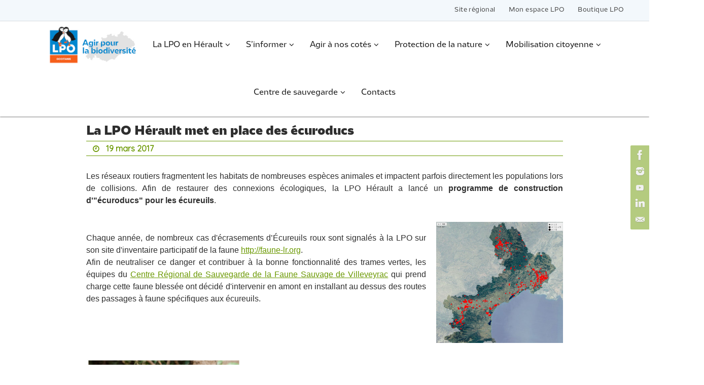

--- FILE ---
content_type: text/html; charset=UTF-8
request_url: https://herault.lpo.fr/ecuroduc/
body_size: 24132
content:
<!DOCTYPE html>
<html lang="fr-FR">
<head>
<meta name="viewport" content="width=device-width, user-scalable=yes, initial-scale=1.0, minimum-scale=1.0, maximum-scale=3.0">
<meta http-equiv="Content-Type" content="text/html; charset=UTF-8" />
<link rel="profile" href="http://gmpg.org/xfn/11" />
<link rel="pingback" href="https://herault.lpo.fr/xmlrpc.php" />
<style type='text/css'>Default CSS Comment</style><meta name='robots' content='index, follow, max-image-preview:large, max-snippet:-1, max-video-preview:-1' />

	<!-- This site is optimized with the Yoast SEO plugin v26.8 - https://yoast.com/product/yoast-seo-wordpress/ -->
	<title>La LPO Hérault met en place des écuroducs - LPO Occitanie DT Hérault</title>
	<link rel="canonical" href="https://herault.lpo.fr/ecuroduc/" />
	<meta property="og:locale" content="fr_FR" />
	<meta property="og:type" content="article" />
	<meta property="og:title" content="La LPO Hérault met en place des écuroducs - LPO Occitanie DT Hérault" />
	<meta property="og:description" content="Les réseaux routiers fragmentent les habitats de nombreuses espèces animales et impactent parfois directement les populations lors de collisions. Afin de restaurer des connexions écologiques, la LPO Hérault a lancé un programme de construction d&#039;&quot;écuroducs&quot; pour les écureuils. Chaque année, de nombreux cas d&#039;écrasements d’Écureuils roux sont signalés à la[...] Voir l&#039;article complet" />
	<meta property="og:url" content="https://herault.lpo.fr/ecuroduc/" />
	<meta property="og:site_name" content="LPO Occitanie DT Hérault" />
	<meta property="article:published_time" content="2017-03-19T16:00:23+00:00" />
	<meta property="article:modified_time" content="2017-03-19T22:21:53+00:00" />
	<meta property="og:image" content="https://herault.lpo.fr/wp-content/uploads/2017/03/écuroduc2.jpg" />
	<meta property="og:image:width" content="498" />
	<meta property="og:image:height" content="360" />
	<meta property="og:image:type" content="image/jpeg" />
	<meta name="author" content="Valérian Tabard" />
	<meta name="twitter:card" content="summary_large_image" />
	<meta name="twitter:label1" content="Écrit par" />
	<meta name="twitter:data1" content="Valérian Tabard" />
	<meta name="twitter:label2" content="Durée de lecture estimée" />
	<meta name="twitter:data2" content="2 minutes" />
	<script type="application/ld+json" class="yoast-schema-graph">{"@context":"https://schema.org","@graph":[{"@type":"Article","@id":"https://herault.lpo.fr/ecuroduc/#article","isPartOf":{"@id":"https://herault.lpo.fr/ecuroduc/"},"author":{"name":"Valérian Tabard","@id":"https://herault.lpo.fr/#/schema/person/d726ae95d71a5e436f1254a2a3f37d06"},"headline":"La LPO Hérault met en place des écuroducs","datePublished":"2017-03-19T16:00:23+00:00","dateModified":"2017-03-19T22:21:53+00:00","mainEntityOfPage":{"@id":"https://herault.lpo.fr/ecuroduc/"},"wordCount":413,"image":{"@id":"https://herault.lpo.fr/ecuroduc/#primaryimage"},"thumbnailUrl":"https://herault.lpo.fr/wp-content/uploads/2017/03/écuroduc2.jpg","articleSection":["Actualités Conservation","Actualités LPO Hérault","Actualités unité de soins"],"inLanguage":"fr-FR"},{"@type":"WebPage","@id":"https://herault.lpo.fr/ecuroduc/","url":"https://herault.lpo.fr/ecuroduc/","name":"La LPO Hérault met en place des écuroducs - LPO Occitanie DT Hérault","isPartOf":{"@id":"https://herault.lpo.fr/#website"},"primaryImageOfPage":{"@id":"https://herault.lpo.fr/ecuroduc/#primaryimage"},"image":{"@id":"https://herault.lpo.fr/ecuroduc/#primaryimage"},"thumbnailUrl":"https://herault.lpo.fr/wp-content/uploads/2017/03/écuroduc2.jpg","datePublished":"2017-03-19T16:00:23+00:00","dateModified":"2017-03-19T22:21:53+00:00","author":{"@id":"https://herault.lpo.fr/#/schema/person/d726ae95d71a5e436f1254a2a3f37d06"},"breadcrumb":{"@id":"https://herault.lpo.fr/ecuroduc/#breadcrumb"},"inLanguage":"fr-FR","potentialAction":[{"@type":"ReadAction","target":["https://herault.lpo.fr/ecuroduc/"]}]},{"@type":"ImageObject","inLanguage":"fr-FR","@id":"https://herault.lpo.fr/ecuroduc/#primaryimage","url":"https://herault.lpo.fr/wp-content/uploads/2017/03/écuroduc2.jpg","contentUrl":"https://herault.lpo.fr/wp-content/uploads/2017/03/écuroduc2.jpg","width":498,"height":360},{"@type":"BreadcrumbList","@id":"https://herault.lpo.fr/ecuroduc/#breadcrumb","itemListElement":[{"@type":"ListItem","position":1,"name":"Accueil","item":"https://herault.lpo.fr/"},{"@type":"ListItem","position":2,"name":"La LPO Hérault met en place des écuroducs"}]},{"@type":"WebSite","@id":"https://herault.lpo.fr/#website","url":"https://herault.lpo.fr/","name":"LPO Occitanie DT Hérault","description":"LPO Occitanie délégation territoriale Hérault","potentialAction":[{"@type":"SearchAction","target":{"@type":"EntryPoint","urlTemplate":"https://herault.lpo.fr/?s={search_term_string}"},"query-input":{"@type":"PropertyValueSpecification","valueRequired":true,"valueName":"search_term_string"}}],"inLanguage":"fr-FR"},{"@type":"Person","@id":"https://herault.lpo.fr/#/schema/person/d726ae95d71a5e436f1254a2a3f37d06","name":"Valérian Tabard","image":{"@type":"ImageObject","inLanguage":"fr-FR","@id":"https://herault.lpo.fr/#/schema/person/image/","url":"https://secure.gravatar.com/avatar/b2d201772c553fb91deda468cb6d0faabad353d56012722617f91b3e8f3b26a2?s=96&d=mm&r=g","contentUrl":"https://secure.gravatar.com/avatar/b2d201772c553fb91deda468cb6d0faabad353d56012722617f91b3e8f3b26a2?s=96&d=mm&r=g","caption":"Valérian Tabard"},"url":"https://herault.lpo.fr/author/valerian_tabard/"}]}</script>
	<!-- / Yoast SEO plugin. -->


<link rel='dns-prefetch' href='//static.addtoany.com' />
<link rel='dns-prefetch' href='//fonts.googleapis.com' />
<link rel="alternate" type="application/rss+xml" title="LPO Occitanie DT Hérault &raquo; Flux" href="https://herault.lpo.fr/feed/" />
<link rel="alternate" type="application/rss+xml" title="LPO Occitanie DT Hérault &raquo; Flux des commentaires" href="https://herault.lpo.fr/comments/feed/" />
<link rel="alternate" title="oEmbed (JSON)" type="application/json+oembed" href="https://herault.lpo.fr/wp-json/oembed/1.0/embed?url=https%3A%2F%2Fherault.lpo.fr%2Fecuroduc%2F" />
<link rel="alternate" title="oEmbed (XML)" type="text/xml+oembed" href="https://herault.lpo.fr/wp-json/oembed/1.0/embed?url=https%3A%2F%2Fherault.lpo.fr%2Fecuroduc%2F&#038;format=xml" />
<style id='wp-img-auto-sizes-contain-inline-css' type='text/css'>
img:is([sizes=auto i],[sizes^="auto," i]){contain-intrinsic-size:3000px 1500px}
/*# sourceURL=wp-img-auto-sizes-contain-inline-css */
</style>
<link rel='stylesheet' id='srp-layout-stylesheet-css' href='https://herault.lpo.fr/wp-content/plugins/special-recent-posts/css/layout.css?ver=1a9654b5bc40163724e26395b007294a' type='text/css' media='all' />
<style id='cf-frontend-style-inline-css' type='text/css'>
@font-face {
	font-family: 'LPO BOLD';
	font-weight: 400;
	src: url('https://herault.lpo.fr/wp-content/uploads/2024/02/LPO-Bold.otf') format('OpenType');
}
@font-face {
	font-family: 'LPO BLACK';
	font-weight: 400;
	src: url('https://herault.lpo.fr/wp-content/uploads/2024/02/LPO-Black.otf') format('OpenType');
}
@font-face {
	font-family: 'LPO REGULAR';
	font-weight: 400;
	src: url('https://herault.lpo.fr/wp-content/uploads/2024/02/LPO-Regular.otf') format('OpenType');
}
@font-face {
	font-family: 'LPO LIGHT';
	font-weight: 400;
	src: url('https://herault.lpo.fr/wp-content/uploads/2024/02/LPO-Light.otf') format('OpenType');
}
@font-face {
	font-family: 'LPO BLACK CONDENSED';
	font-weight: 400;
	src: url('https://herault.lpo.fr/wp-content/uploads/2024/02/LPO-BlackCondensed.otf') format('OpenType');
}
@font-face {
	font-family: 'LPO BOLD CONDENSED';
	font-weight: 400;
	src: url('https://herault.lpo.fr/wp-content/uploads/2024/02/LPO-BoldCondensed.otf') format('OpenType');
}
@font-face {
	font-family: 'LPO REGULAR ITALIQUE';
	font-weight: 400;
	src: url('https://herault.lpo.fr/wp-content/uploads/2024/02/LPO-RegularItalic.otf') format('OpenType');
}
/*# sourceURL=cf-frontend-style-inline-css */
</style>
<style id='wp-emoji-styles-inline-css' type='text/css'>

	img.wp-smiley, img.emoji {
		display: inline !important;
		border: none !important;
		box-shadow: none !important;
		height: 1em !important;
		width: 1em !important;
		margin: 0 0.07em !important;
		vertical-align: -0.1em !important;
		background: none !important;
		padding: 0 !important;
	}
/*# sourceURL=wp-emoji-styles-inline-css */
</style>
<link rel='stylesheet' id='siteorigin-panels-front-css' href='https://herault.lpo.fr/wp-content/plugins/siteorigin-panels/css/front-flex.min.css?ver=2.33.5' type='text/css' media='all' />
<link rel='stylesheet' id='sow-button-base-css' href='https://herault.lpo.fr/wp-content/plugins/so-widgets-bundle/widgets/button/css/style.css?ver=1.70.4' type='text/css' media='all' />
<link rel='stylesheet' id='sow-button-flat-37be5adb8916-css' href='https://herault.lpo.fr/wp-content/uploads/siteorigin-widgets/sow-button-flat-37be5adb8916.css?ver=1a9654b5bc40163724e26395b007294a' type='text/css' media='all' />
<link rel='stylesheet' id='sow-google-map-default-67982931ae57-css' href='https://herault.lpo.fr/wp-content/uploads/siteorigin-widgets/sow-google-map-default-67982931ae57.css?ver=1a9654b5bc40163724e26395b007294a' type='text/css' media='all' />
<link rel='stylesheet' id='nirvana-fonts-css' href='https://herault.lpo.fr/wp-content/themes/nirvana/fonts/fontfaces.css?ver=1.6.2' type='text/css' media='all' />
<link rel='stylesheet' id='nirvana-googlefonts-css' href='//fonts.googleapis.com/css?family=Quicksand|LPO+REGULAR' type='text/css' media='screen' />
<link rel='stylesheet' id='nirvana-style-css' href='https://herault.lpo.fr/wp-content/themes/nirvana/style.css?ver=1.6.2' type='text/css' media='all' />
<style id='nirvana-style-inline-css' type='text/css'>
 #header-container { width: 970px; } #header-container, #access >.menu, #forbottom, #colophon, #footer-widget-area, #topbar-inner, .ppbox, #pp-afterslider #container, #breadcrumbs-box { max-width: 970px; } @media (max-width: 800px) { #header-container {position: relative; } #branding {height: auto; } } #container.one-column { } #container.two-columns-right #secondary { width: 270px; float:right; } #container.two-columns-right #content { width: 560px; float: left; } /* fallback */ #container.two-columns-right #content { width: calc(100% - 350px); float: left; } #container.two-columns-left #primary { width: 270px; float: left; } #container.two-columns-left #content { width: 560px; float: right; } /* fallback */ #container.two-columns-left #content { width: -moz-calc(100% - 350px); float: right; width: -webkit-calc(100% - 350px ); width: calc(100% - 350px); } #container.three-columns-right .sidey { width: 135px; float: left; } #container.three-columns-right #primary { margin-left: 80px; margin-right: 80px; } #container.three-columns-right #content { width: 480px; float: left; } /* fallback */ #container.three-columns-right #content { width: -moz-calc(100% - 430px); float: left; width: -webkit-calc(100% - 430px); width: calc(100% - 430px); } #container.three-columns-left .sidey { width: 135px; float: left; } #container.three-columns-left #secondary{ margin-left: 80px; margin-right: 80px; } #container.three-columns-left #content { width: 480px; float: right;} /* fallback */ #container.three-columns-left #content { width: -moz-calc(100% - 430px); float: right; width: -webkit-calc(100% - 430px); width: calc(100% - 430px); } #container.three-columns-sided .sidey { width: 135px; float: left; } #container.three-columns-sided #secondary{ float:right; } #container.three-columns-sided #content { width: 480px; float: right; /* fallback */ width: -moz-calc(100% - 430px); float: right; width: -webkit-calc(100% - 430px); float: right; width: calc(100% - 430px); float: right; margin: 0 215px 0 -910px; } body { font-family: "Quicksand"; } #content h1.entry-title a, #content h2.entry-title a, #content h1.entry-title, #content h2.entry-title { font-family: Futura, "Century Gothic", AppleGothic, sans-serif; } .widget-title, .widget-title a { line-height: normal; font-family: "Source Sans Pro"; } .widget-container, .widget-container a { font-family: Futura, Century Gothic, AppleGothic, sans-serif; } .entry-content h1, .entry-content h2, .entry-content h3, .entry-content h4, .entry-content h5, .entry-content h6, .nivo-caption h2, #front-text1 h1, #front-text2 h1, h3.column-header-image, #comments #reply-title { font-family: Futura, "Century Gothic", AppleGothic, sans-serif; } #site-title span a { font-family: Futura, "Century Gothic", AppleGothic, sans-serif; }; } #access ul li a, #access ul li a span { font-family: "LPO REGULAR"; } /* general */ body { color: #2e2e2e; background-color: #ffffff } a { color: #6a9800; } a:hover, .entry-meta span a:hover, .comments-link a:hover, body.coldisplay2 #front-columns a:active { color: #90c145; } a:active { background-color: #ffffff; color: #ffffff; } .entry-meta a:hover, .widget-container a:hover, .footer2 a:hover { border-bottom-color: #6a9800; } .sticky h2.entry-title a { background-color: #ffffff; color: #ffffff; } #header { background-color: #ffffff; } #site-title span a { color: #1EC8BB; } #site-description { color: #666666; background-color: rgba(255,255,255,0.3); padding: 3px 6px; } .socials a:hover .socials-hover { background-color: #90c145; } .socials .socials-hover { background-color: #6a9800; } /* Main menu top level */ #access a, #nav-toggle span { color: #323232; } #access, #nav-toggle, #access ul li { background-color: #ffffff; } #access > .menu > ul > li > a > span { } #access ul li:hover { background-color: #ffffff; color: #323232; } #access ul > li.current_page_item , #access ul > li.current-menu-item, #access ul > li.current_page_ancestor , #access ul > li.current-menu-ancestor { background-color: #ffffff; } /* Main menu Submenus */ #access ul ul li, #access ul ul { background-color: #ffffff; } #access ul ul li a { color: #323232; } #access ul ul li:hover { background-color: #ffffff; } #breadcrumbs { background-color: #f5f5f5; } #access ul ul li.current_page_item, #access ul ul li.current-menu-item, #access ul ul li.current_page_ancestor, #access ul ul li.current-menu-ancestor { background-color: #ffffff; } #access ul ul { box-shadow: 3px 3px 0 rgba(46,46,46,0.3); } /* top menu */ #topbar { background-color: #f3f8fc; border-bottom-color: #dfe4e8; } .menu-header-search .searchform { background: #6a9800; } .topmenu ul li a, .search-icon:before { color: #444444; } .topmenu ul li a:hover { background-color: #e3e8ec; } .search-icon:hover:before { color: #ffffff; } /* main */ #main { background-color: #ffffff; } #author-info, .page-title, #entry-author-info { border-color: #6a9800; } .page-title-text { border-color: #ffffff; } .page-title span { border-color: #ffffff; } #entry-author-info #author-avatar, #author-info #author-avatar { border-color: #6a9800; } .avatar-container:before { background-color: #ffffff; } .sidey .widget-container { color: #ffffff; ; } .sidey .widget-title { color: #cfcfcf; ; border-color: #6a9800; } .sidey .widget-container a { color: #858585; } .sidey .widget-container a:hover { color: #ababab; } .widget-title span { border-color: #cfcfcf; } .entry-content h1, .entry-content h2, .entry-content h3, .entry-content h4, .entry-content h5, .entry-content h6 { color: #2e2e2e; } .entry-title, .entry-title a{ color: #2e2e2e; } .entry-title a:hover { color: #2e2e2e; } #content span.entry-format { color: #6a9800; } /* footer */ #footer { color: #424242; background-color: #f3f8fc; } #footer2 { color: #424242; background-color: #ffffff; } #sfooter-full { background-color: #fafafa; } .footermenu ul li { border-color: #ffffff; } .footermenu ul li:hover { border-color: #ffffff; } #colophon a { color: #000000; } #colophon a:hover { color: #ababab; } #footer2 a, .footermenu ul li:after { color: #858585; } #footer2 a:hover { color: #ababab; } #footer .widget-container { color: #000000; background-color: #f3f8fc; } #footer .widget-title { color: #000000; background-color: #f3f8fc; border-color:#6a9800; } /* buttons */ a.continue-reading-link { color: #6a9800; border-color: #6a9800; } a.continue-reading-link:hover { background-color: #ffffff; color: #ffffff; } #cryout_ajax_more_trigger { border: 1px solid #6a9800; } #cryout_ajax_more_trigger:hover { background-color: #6a9800; } a.continue-reading-link i.crycon-right-dir { color: #ffffff } a.continue-reading-link:hover i.crycon-right-dir { color: #ffffff } .page-link a, .page-link > span > em { border-color: #6a9800 } .columnmore a { background: #ffffff; color:#6a9800 } .columnmore a:hover { background: #ffffff; } .file, .button, input[type="submit"], input[type="reset"], #respond .form-submit input#submit { background-color: #ffffff; border-color: #6a9800; } .button:hover, #respond .form-submit input#submit:hover { background-color: #6a9800; } .entry-content tr th, .entry-content thead th { color: #2e2e2e; } .entry-content tr th { background-color: #ffffff; color:#ffffff; } .entry-content tr.even { background-color: #6a9800; } hr { border-color: #6a9800; } input[type="text"], input[type="password"], input[type="email"], input[type="color"], input[type="date"], input[type="datetime"], input[type="datetime-local"], input[type="month"], input[type="number"], input[type="range"], input[type="search"], input[type="tel"], input[type="time"], input[type="url"], input[type="week"], textarea, select { border-color: #6a9800 #6a9800 #6a9800 #6a9800; color: #2e2e2e; } input[type="submit"], input[type="reset"] { color: #2e2e2e; } input[type="text"]:hover, input[type="password"]:hover, input[type="email"]:hover, input[type="color"]:hover, input[type="date"]:hover, input[type="datetime"]:hover, input[type="datetime-local"]:hover, input[type="month"]:hover, input[type="number"]:hover, input[type="range"]:hover, input[type="search"]:hover, input[type="tel"]:hover, input[type="time"]:hover, input[type="url"]:hover, input[type="week"]:hover, textarea:hover { background-color: rgba(106,152,0,0.4); } .entry-content pre { background-color: #6a9800; border-color: rgba(255,255,255,0.1); } abbr, acronym { border-color: #2e2e2e; } .comment-meta a { color: #424242; } #respond .form-allowed-tags { color: #424242; } .comment .reply a { border-color: #6a9800; } .comment .reply a:hover { color: #6a9800; } .entry-meta { border-color: #6a9800; } .entry-meta .crycon-metas:before { color: #a1a1a1; } .entry-meta span a, .comments-link a { color: #a1a1a1; } .entry-meta span a:hover, .comments-link a:hover { color: #b6b6b6; } .entry-meta span, .entry-utility span, .footer-tags { color: #6a6a6a; } .nav-next a, .nav-previous a{ background-color:#f8f8f8; } .nav-next a:hover, .nav-previous a:hover { background-color: #6a9800; color:#ffffff; } .pagination { border-color: #608e00; } .pagination a:hover { background-color: #ffffff; color: #ffffff; } h3#comments-title { border-color: #6a9800; } h3#comments-title span { background-color: #ffffff; color: #ffffff; } .comment-details { border-color: #6a9800; } .searchform input[type="text"] { color: #424242; } .searchform:after { background-color: #ffffff; } .searchform:hover:after { background-color: #ffffff; } .searchsubmit[type="submit"]{ color: #6a9800; } li.menu-main-search .searchform .s { background-color: #ffffff; } li.menu-main-search .searchsubmit[type="submit"] { color: #424242; } .caption-accented .wp-caption { background-color:rgba(255,255,255,0.8); color:#ffffff; } .nirvana-image-one .entry-content img[class*='align'], .nirvana-image-one .entry-summary img[class*='align'], .nirvana-image-two .entry-content img[class*='align'], .nirvana-image-two .entry-summary img[class*='align'] .nirvana-image-one .entry-content [class*='wp-block'][class*='align'] img, .nirvana-image-one .entry-summary [class*='wp-block'][class*='align'] img, .nirvana-image-two .entry-content [class*='wp-block'][class*='align'] img, .nirvana-image-two .entry-summary [class*='wp-block'][class*='align'] img { border-color: #ffffff; } html { font-size: 14px; line-height: 1.4; } .entry-content, .entry-summary, .ppbox { text-align: Justify ; } .entry-content, .entry-summary, .widget-container, .ppbox, .navigation { word-spacing: 0px; ; } #site-title a, #site-description, #access a span, .topmenu ul li a, .footermenu ul li a, .entry-meta span a, .entry-utility span a, #content h3.entry-format, span.edit-link, h3#comments-title, h3#reply-title, .comment-author cite, .comment .reply a, .widget-title, #site-info a, .nivo-caption h2, a.continue-reading-link, .column-image h3, #front-columns h3.column-header-noimage, .tinynav, .entry-title, #breadcrumbs, .page-link { text-transform: none; } #content h1.entry-title, #content h2.entry-title, .woocommerce-page h1.page-title { font-size: 24px; } .widget-title, .widget-title a { font-size: 14px; } .widget-container, .widget-container a { font-size: 13px; } #content h1, #pp-afterslider h1 { font-size: 32px; } #content h2, #pp-afterslider h2 { font-size: 28px; } #content h3, #pp-afterslider h3 { font-size: 24px; } #content h4, #pp-afterslider h4 { font-size: 20px; } #content h5, #pp-afterslider h5 { font-size: 16px; } #content h6, #pp-afterslider h6 { font-size: 12px; } #site-title span a { font-size: 32px; } #access ul li a { font-size: 15px; } #access ul ul ul a { font-size: 14px; } #respond .form-allowed-tags { display: none; } .nocomments, .nocomments2 { display: none; } .comments-link span { display: none; } header.page-header, .archive h1.page-title { display: none; } article footer.entry-meta { display: none; } .entry-content p, .entry-content ul, .entry-content ol, .entry-content dd, .entry-content pre, .entry-content hr, .commentlist p { margin-bottom: 1.0em; } #header-container > div { margin: 0px 0 0 0px; } #toTop:hover .crycon-back2top:before { color: #ffffff; } #main { margin-top: 0px; } #forbottom { padding-left: 0px; padding-right: 0px; } #header-widget-area { width: 25%; } #branding { height:152px; } @media (max-width: 1920px) { #branding, #bg_image { display: block; height: auto; max-width: 100%; min-height: inherit !important; } } 
.magazine-layout #content article.post{ min-width:40%!important; } .presentation-page #content { padding-right : 10% !important; padding-left : 10% !important; } @media (max-width: 800px) { #forbottom #front-columns > div { width:92%!important; margin:4%!important; } h5.column-header-image { margin-bottom :0px !important; } .column-text { margin : 0px !important; padding : 0px !important; line-height: 1; font-size: 12px !important; } } @media (max-width : 320px) { #forbottom #front-columns > div { max-width:100%!important; margin: 0 0 15px 0 !important; } .column-image { height:80px!important; } .column-image-inside-centered { margin: 0!important; position: absolute!important; top: 50%!important; transform: translateY(-50%)!important; height:24px!important; } .column-text-separator { display:none!important; } .column-text { display:none!important; } } #site-copyright{ font-style: normal; } .slider-wrapper { height:400x!important; } #slider { height:400px!important; } .nivoSlider{ height:400px!important; } .nivoSlider img{ height:400px!important; } .nivo-main-image { object-fit: cover!important; height:400px!important; } a.nivo-imageLink { height:400px!important; } .home .entry-summary p { margin:0px!important; } .home a.continue-reading-link { display:none!important; background-color:#85b644 !important; font-family : 'LPO BOLD' !important; font-weight:600!important; color:white; border:0px!important; border-radius:4px!important; webkit-transition: background-color .1s ease-in-out; transition: background-color .1s ease-in-out; } .home a:hover .continue-reading-link { border:0px!important; background-color:#90c145 !important; } a.continue-reading-link { color: white; background-color: #6a9800; border-color: #6a9800; } a.continue-reading-link:hover { color: white; background-color: #90c145; border-color: #6a9800; } .column-text { padding :10px!important;} .home a.continue-reading-link:hover { background-color:#90c145 !important; color:white; } .home #forbottom { padding-top: 0px; padding-right: 0px; padding-bottom: 5px; padding-left: 0px; background-color:#f3f8fc!important; } .home .entry-content { padding : 0px; } .home #content { padding : 0px; } .home .entry-title { font-family: 'LPO REGULAR' !important; } h3.widget-title { font-size: 20px !important; font-weight: 300; color: #4292ce ; } #SOBUTON{ display: table-cell; vertical-align: middle !important; text-align : center !important; height : 58px !important; line-height: 1.2em; font-family : Nunito !important; } @media (max-width: 576px) { #topbar { width: 100% !important; margin : 0px; padding : 0px; display: flex; flex-direction: column; justify-content: center; align-items: center; } } @media (min-width: 576px) { .topmenu{ float:right !important; margin : 0px; padding : 0px; font-size : 18px !important; text-align : center; letter-spacing: 2px; color:#252525 !important; font-family: 'LPO REGULAR' !important; } } .topmenu { font-family: 'LPO REGULAR' !important; } .topmenu li { list-style: none !important; } .topmenu ul li { line-height: 3.3 !important; } .topmenu ul li a:hover { background-color : #f3f8fc !important; } .topmenu ul li:hover{ border-bottom : 3px solid #85b644; } .menu-item-1344 { border-bottom : 3px solid #3375b9; } .menu-item-1344 a:hover{ border-color : red !important; border-width : 2px !important; } .Logo_menu_p{ padding:0!important; width : 192px !important; background-image: url("https://herault.lpo.fr/wp-content/uploads/2024/02/LOGO_LPO_DT_34.jpg"); background-size: 190px 85px !important; background-repeat: no-repeat; background-position : 50% 50%; text-decoration:none!important; color: rgba(255,0,0,0) !important; text-decoration-color: transparent; text-color: transparent; } .Logo_menu_p a{ padding:0!important; width : 192px !important; background-image: url("https://herault.lpo.fr/wp-content/uploads/2024/02/LOGO_LPO_DT_34.jpg"); background-size: 190px 85px !important; background-repeat: no-repeat; background-position : 50% 50%; text-decoration:none!important; color: rgba(255,0,0,0) !important; text-decoration-color: transparent; text-color: transparent; } .Logo_menu_p span{ text-decoration:none!important; color: rgba(255,0,0,0) !important; text-decoration-color: transparent; text-color: transparent; } @media (max-width: 800px) { .Logo_menu_p { display:none !important; } } .menu-item-1354 a:hover{ padding:0!important; width : 165px !important; background-image: url("http://localhost/wordpress/wp-content/uploads/2023/03/LOGO_LPO_menu.png"); background-size: 165px 74px !important; background-repeat: no-repeat; color: rgba(90,90,90,0) !important; text-decoration:none!important; } .menu-item-1354 span{ color: rgba(90,90,90,0) !important; } #access >.menu { width : 100% !important; } .nirvana-menu-center #access > .menu { width : 100% !important; } .menu { margin : 0px !important; max-width : 100% !important; font-weight:400 !important; font-family: 'LPO REGULAR' !important; overflow-x: clip; } body #access ul { line-height: 4; } #access ul li a{ letter-spacing: 0px; color : #131313 !important; } #access ul a:hover{ color : #252525 !important; text-decoration: underline; text-decoration-thickness: 0.1em; text-underline-offset: 0.1em; } #access ul li a:hover{ color : #85b644 !important; text-decoration: underline; text-decoration-thickness: 0.1em; text-underline-offset: 0.1em; } #access ul ul li a:hover{ color : #85b644 !important; text-decoration: underline; text-decoration-thickness: 0.05em; text-underline-offset: 0.1em; } body #access ul ul { margin-top : -2px; border-top : 3px solid #85b644; line-height: 0.6 !important; box-shadow : none !important; padding-top: 5px !important; padding-bottom: 5px !important; padding-left : 0px; padding-right : 0px; font-size : 10px !important; } #access ul ul li a{ font-size : 13px !important; letter-spacing: -0.5px; color : #787878; } #buttonso { font-family : Nunito !important; line-height : 1.5 !important; } @media (max-width: 600px) { .sliderp { display : none !important;} #computerbuttons { display : none !important;} #SOBUTON{ font-size : 12px;} #menu-item-21282 a{ letter-spacing: 1px; font-size : 13px !important;} } @media (min-width: 600px) { #mobilebuttons { display : none !important;} } #agendaframe { width: 100%; height: 2000px; overflow: hidden; position: relative; } .cssframe { position: absolute; top: -180px; left: 0px; width: 100%; height: 100%; } #bg_image { max-width:1920px!important; height:152px!important; object-fit: cover; } #front-columns-box{ padding: 40px 40px 0px 40px; } #front-columns h2{ margin-bottom: 0px; font-size: 24px !important; } #breadcrumbs-box{ font-size: 14px; } #breadcrumbs { background-color : #e0e0e0; font-size : 13px; } body .column-image{ background-color : white; color: black; box-shadow: 0px 10px 15px -7px rgba(0,0,0,0.4); transition: 0.1s ease; } body .column-image:hover{ -webkit-filter: brightness(100%); box-shadow: 0px 10px 15px -7px rgba(0,0,0,0.5); transition: 0.1s ease; } .ptextpresentation img{ transition: 0.1s ease; } .ptextpresentation img:hover{ -webkit-filter: brightness(100%); transition: 0.1s ease; } .column-image img{ transition: 0.1s ease; } .column-image img:hover{ -webkit-transform: scale(1); -ms-transform: scale(1); transform: scale(1); transition: 0.1s ease; } .column-image-inside-centered { padding : 0px!important; } .column-image-inside-centered a { color : black !important; padding-top : 0px!important; text-decoration : none!important; } .column-header-image { text-align:left!important; margin-top:0px !important; width:100%px!important; font-family: 'LPO BOLD' !important; font-weight : 700!important; } .home #content article.post{ background-color : white !important; padding : 0px !important; box-shadow: 0px 10px 15px -7px rgba(0,0,0,0.4); transition: 0.1s ease; border-radius:0px!important; margin-bottom : 45px !important; } .home #content article.post:hover{ box-shadow: 0px 10px 15px -7px rgba(0,0,0,0.6); transition: 0.1s ease; } #pp-textmiddle { padding-top : 0px !important; padding-bottom: 20px !important; } #pp-textbottom { padding-top : 0px !important; padding-bottom: 20px !important; } #pp-textbottom h3{ text-align:center !important; } #front-text2 { padding-bottom : 0px !important; } .hotspots-container { max-width : 500px!important; } .column-image { display: flex; } a.clickable-column { float:left!important; position : static!important; } .column-image img { float : left!important; padding:10px!important; } .column-image-inside { position : static!important; padding:10px!important; float : left!important; } .column-text { padding-top:5px!important; padding-bottom:0px!important; padding-left:0px!important; font-size: 14px !important; color:grey!important; } #front-text4 { display: flex; } #pdraw { float:right !important; padding:50px 0px 0px 40px !important; width:60%!important; line-height:1.5em!important; color:grey!important; } #draw { padding:10px 0px 0px 40px !important; width:40%!important; } #afterdraw { } #titlenews { text-align : center; padding-bottom : 20px !important; } @media screen and (max-width: 1000px){ #front-text4{display:block!important;} #draw{width:100%!important;padding:10px!important;} #pdraw{width:100%!important;padding:10px!important;} } #articles-title{ font-family : 'LPO BOLD' !important; text-align:center; color:#90c145!important; font-size:19px!important; font-weight:700!important; } .presentation-page #content { margin-top:20px!important; margin-bottom :10px !important; } #access > .menu > ul { margin: 0px!important; } .home #content .entry-title { line-height: 0.9!important; font-family: 'LPO REGULAR' !important; } .home h2.entry-title { padding:20px!important; font-family: 'LPO BOLD' !important; } .home h2.entry-title a{ font-size: 13px!important; color:black!important; font-family: 'LPO BOLD' !important; } .home h2.entry-title a:hover{ color:#6a9800!important; } #cryout_ajax_more_trigger { background-color : #85b644!important; border:0px!important; font-size:13px!important; font-weight:600!important; color:white!important; border-radius: 4px; text-transform : none!important; webkit-transition: background-color .1s ease-in-out; transition: background-color .1s ease-in-out; } #cryout_ajax_more_trigger:hover { background-color : #90c145!important; font-size:13px!important; font-weight:600!important; color:white!important; border-radius: 4px; text-transform : none!important; } .home .entry-meta .crycon-metas:before { color:white!important; } .home .entry-meta { border:0!important; font-size:12px!important; font-weight:700!important; color:white!important; margin : 0px!important; padding:0px 5px 0px 10px !important; background-color :#3a85c7!important; text-align : center!important; } .home .entry-meta a{ border:0!important; font-size:12px!important; font-weight:700!important; color:white!important; margin:0px!important; background-color :#3a85c7!important; text-align : center!important; text-decoration:none!important; } .home .entry-summary { padding-top: 15px!important; font-size:13px!important; padding-top:0px!important; height:200px!important; width:365px!important; } .home .post_thumbnail { width:365px!important; height:200px!important; } img.home.post_thumbnail { width:100%!important; height:100%!important; object-fit: cover!important; } img.alignleft { margin-bottom : 0px!important; margin-top: 0px!important; margin-right:20px!important; } img.home.alignleft.post_thumbnail.wp-post-image { width:100%!important; height:100%!important; object-fit: cover!important; } .home .post_thumbnail:hover { -webkit-transform: scale(1.02); -ms-transform: scale(1.02); transform: scale(1.02); } .magazine-layout .entry-header { margin:0px 0px 0px 0px !important; } element.style { } @media (max-width: 800px) { #content img, #content article.post img, #content article .wp-caption, article embed { max-width: 100%; }} @media (max-width: 480px) { #pp-afterslider img.alignleft, #pp-afterslider img.alignright, #pp-afterslider img.aligncenter, #pp-afterslider img.alignnone, #pp-afterslider .wp-caption img, #content img.alignleft, #content img.alignright, #content img.aligncenter, #content img.alignnone, #content .wp-caption img { display: block; clear: both; float: none; margin-left: auto; margin-right: auto; } .nirvana-image-none .entry-content img[class*='align'], .nirvana-image-none .entry-content [class*='wp-block'][class*='align'] img, .nirvana-image-none .entry-summary img[class*='align'], .nirvana-image-none .entry-summary [class*='wp-block'][class*='align'] img { } img.alignleft, img.alignright, img.aligncenter, img.alignnone, .wp-caption img { filter: alpha(opacity=99); opacity: 0.99; -webkit-transition: all .1s ease-in-out; transition: all .3s ease-in-out; } img.alignleft, img.alignright, img.aligncenter { margin-bottom: 12px; } img.aligncenter { display: block; } .aligncenter, img.aligncenter, .aligncenter img { clear: both; margin-left: auto; margin-right: auto; } element.style { } #content h1.entry-title, #content h2.entry-title, .woocommerce-page h1.page-title { font-size: 24px; } #content h1.entry-title a, #content h2.entry-title a, #content h1.entry-title, #content h2.entry-title { font-family: 'LPO BOLD'!important; } } @media (max-width: 800px) { #pp-textmiddle { padding-bottom : 10px !important; } .presentation-page #content { margin-top:0px !important; padding-top : 10px !important; padding-bottom : 10px !important; } #titlenews { text-align : center !important; padding-bottom : 10px !important; } #footer-widget-area { margin: 0 !important; } #nav-toggle { display: block; float: left; margin: 0 auto; width: 100%; height: 44px; padding: 0 4%; cursor: pointer; } #nav-toggle span:before { content: "\e820"; font-family: 'LPO BOLD' !important; font-size: 16px; height: 40px; line-height: 40px; float:right !important; } #nav-toggle.active span:before { content: "\e814"; float:right !important; } #access { display: none; margin-top: 0; padding-bottom: 5px; } #access .menu ul, #access .menu ul li { margin:0; width: 100%; } #access ul ul { min-width: 1px; } #access ul li { white-space: normal; } #access > .menu li ul { position: inherit; margin: 0; overflow: hidden; } #access > .menu ul ul ul { left: 0; text-indent: 1em; } #access > .menu ul ul ul ul { left: 0; text-indent: 1em; } #access a span { padding: 15px 10px; } .nirvana-menu-center #access > .menu > ul > li > a > span { text-align: left; } #access > .menu ul li > a:not(:only-child) span:after { font-family: 'LPO BOLD' !important; content: '\e80a'; position: absolute; right: 5px; top: 16px; z-index: 251; -webkit-transition: all .2s ease-in-out; transition: all .2s ease-in-out; } #access > .menu ul li:hover > a:not(:only-child) span:after { top: 20px; opacity: 0; } #access > .menu ul li > a:not(:only-child) span { padding-right: 18px; } #access ul li:hover, #access ul ul li, #access ul ul { background-color: rgba(255,255,255, .05); } #access > .menu > ul ul > li a:not(:only-child) span:after { -webkit-transform: rotate(0deg); -ms-transform: rotate(0deg); transform: rotate(0deg); } } #footer-widget-area { margin: 30px 0 0 0; } #footer .widget-title { text-decoration:none!important; border:0px!important; font-size: 15px !important; font-weight: 800; color: black ; } .widget-container { margin : 0px !important; } #footer2 { padding-top: 30px; padding-right: 0px; padding-bottom: 30px; padding-left: 0px; } .panel-grid.panel-has-style>.panel-row-style, .panel-grid.panel-no-style { margin-bottom: 30px !important; } #siteorigin-panels-builder-2 { border-bottom : 2px solid #E6E6E6; } #siteorigin-panels-builder-3 { margin-top : 35px !important; } @media (max-width: 576px) { #frontpage .slider-wrapper { display: none; } } #nav-toggle { background-image: url("https://herault.lpo.fr/wp-content/uploads/2024/02/LOGOTEL_LPO_DT_34.jpg"); background-size: 248px 74px !important; background-repeat: no-repeat; height : 74px !important; background-position: 5% 50%; } #nav-toggle span { } #mailpoet_form_1 form.mailpoet_form { padding : 0px !important } .mailpoet_form_columns { padding : 0px !important } /* couleur surlignage texte*/ /* pour Firefox */ ::-moz-selection { background-color:#90c145; color: #ffffff; } /* pour Safari et Chrome */ ::selection { background-color:#90c145; color: #ffffff; } @media (min-width: 576px) { div#header-full { position: sticky; top: 0; z-index: 999; box-shadow: 0px 1px 2px grey; } } h1, h2, h3 { font-family: 'LPO BLACK' !important; } p { font-family: 'LPO REGULAR' !important; } em { font-family: 'LPO LIGHT' !important; } @media (min-width: 576px) { .accueil_mobile{ display:none !important; } } h2.entry-title a { font-weight:600!important; font-size:20px!important; line-height: 1!important; color: #6a9800!important; } h2.entry-title a:hover{ color: #90c145!important; } .post_thumbnail { max-width: 300px!important; height: auto; } .entry-meta .crycon-metas:before { color:#6a9800!important; } .entry-meta a { text-decoration:none!important; color: #6a9800!important; font-weight:600!important; } .entry-meta { margin-top:5px!important; margin-bottom:0px!important; padding:0px 5px 0px 10px !important; } .home .post_thumbnail { max-width: 100%!important; height: auto; }
/*# sourceURL=nirvana-style-inline-css */
</style>
<link rel='stylesheet' id='nirvana-mobile-css' href='https://herault.lpo.fr/wp-content/themes/nirvana/styles/style-mobile.css?ver=1.6.2' type='text/css' media='all' />
<link rel='stylesheet' id='slb_core-css' href='https://herault.lpo.fr/wp-content/plugins/simple-lightbox/client/css/app.css?ver=2.9.4' type='text/css' media='all' />
<link rel='stylesheet' id='msl-main-css' href='https://herault.lpo.fr/wp-content/plugins/master-slider/public/assets/css/masterslider.main.css?ver=3.11.0' type='text/css' media='all' />
<link rel='stylesheet' id='msl-custom-css' href='https://herault.lpo.fr/wp-content/uploads/master-slider/custom.css?ver=33.8' type='text/css' media='all' />
<link rel='stylesheet' id='addtoany-css' href='https://herault.lpo.fr/wp-content/plugins/add-to-any/addtoany.min.css?ver=1.16' type='text/css' media='all' />
<script type="text/javascript" id="addtoany-core-js-before">
/* <![CDATA[ */
window.a2a_config=window.a2a_config||{};a2a_config.callbacks=[];a2a_config.overlays=[];a2a_config.templates={};a2a_localize = {
	Share: "Partager",
	Save: "Enregistrer",
	Subscribe: "S'abonner",
	Email: "E-mail",
	Bookmark: "Marque-page",
	ShowAll: "Montrer tout",
	ShowLess: "Montrer moins",
	FindServices: "Trouver des service(s)",
	FindAnyServiceToAddTo: "Trouver instantan&eacute;ment des services &agrave; ajouter &agrave;",
	PoweredBy: "Propuls&eacute; par",
	ShareViaEmail: "Partager par e-mail",
	SubscribeViaEmail: "S’abonner par e-mail",
	BookmarkInYourBrowser: "Ajouter un signet dans votre navigateur",
	BookmarkInstructions: "Appuyez sur Ctrl+D ou \u2318+D pour mettre cette page en signet",
	AddToYourFavorites: "Ajouter &agrave; vos favoris",
	SendFromWebOrProgram: "Envoyer depuis n’importe quelle adresse e-mail ou logiciel e-mail",
	EmailProgram: "Programme d’e-mail",
	More: "Plus&#8230;",
	ThanksForSharing: "Merci de partager !",
	ThanksForFollowing: "Merci de nous suivre !"
};


//# sourceURL=addtoany-core-js-before
/* ]]> */
</script>
<script type="text/javascript" defer src="https://static.addtoany.com/menu/page.js" id="addtoany-core-js"></script>
<script type="text/javascript" src="https://herault.lpo.fr/wp-includes/js/jquery/jquery.min.js?ver=3.7.1" id="jquery-core-js"></script>
<script type="text/javascript" src="https://herault.lpo.fr/wp-includes/js/jquery/jquery-migrate.min.js?ver=3.4.1" id="jquery-migrate-js"></script>
<script type="text/javascript" defer src="https://herault.lpo.fr/wp-content/plugins/add-to-any/addtoany.min.js?ver=1.1" id="addtoany-jquery-js"></script>
<script type="text/javascript" id="sow-google-map-js-extra">
/* <![CDATA[ */
var soWidgetsGoogleMap = {"geocode":{"noResults":"There were no results for the place you entered. Please try another."}};
//# sourceURL=sow-google-map-js-extra
/* ]]> */
</script>
<script type="text/javascript" src="https://herault.lpo.fr/wp-content/plugins/so-widgets-bundle/js/sow.google-map.min.js?ver=1.70.4" id="sow-google-map-js"></script>
<link rel="https://api.w.org/" href="https://herault.lpo.fr/wp-json/" /><link rel="alternate" title="JSON" type="application/json" href="https://herault.lpo.fr/wp-json/wp/v2/posts/5684" /><link rel="EditURI" type="application/rsd+xml" title="RSD" href="https://herault.lpo.fr/xmlrpc.php?rsd" />

<link rel='shortlink' href='https://herault.lpo.fr/?p=5684' />
<script>var ms_grabbing_curosr = 'https://herault.lpo.fr/wp-content/plugins/master-slider/public/assets/css/common/grabbing.cur', ms_grab_curosr = 'https://herault.lpo.fr/wp-content/plugins/master-slider/public/assets/css/common/grab.cur';</script>
<meta name="generator" content="MasterSlider 3.11.0 - Responsive Touch Image Slider | avt.li/msf" />
<link rel="apple-touch-icon" sizes="76x76" href="/wp-content/uploads/fbrfg/apple-touch-icon.png">
<link rel="icon" type="image/png" sizes="32x32" href="/wp-content/uploads/fbrfg/favicon-32x32.png">
<link rel="icon" type="image/png" sizes="16x16" href="/wp-content/uploads/fbrfg/favicon-16x16.png">
<link rel="manifest" href="/wp-content/uploads/fbrfg/site.webmanifest">
<link rel="mask-icon" href="/wp-content/uploads/fbrfg/safari-pinned-tab.svg" color="#5bbad5">
<link rel="shortcut icon" href="/wp-content/uploads/fbrfg/favicon.ico">
<meta name="msapplication-TileColor" content="#da532c">
<meta name="msapplication-config" content="/wp-content/uploads/fbrfg/browserconfig.xml">
<meta name="theme-color" content="#ffffff"><style media="all" id="siteorigin-panels-layouts-head">/* Layout 5684 */ #pgc-5684-0-0 , #pgc-5684-3-0 , #pgc-5684-5-0 , #pgc-5684-6-0 , #pgc-5684-7-0 { width:100%;width:calc(100% - ( 0 * 20px ) ) } #pg-5684-0 , #pg-5684-1 , #pg-5684-2 , #pg-5684-3 , #pg-5684-4 , #pg-5684-5 , #pg-5684-6 , #pg-5684-7 , #pl-5684 .so-panel { margin-bottom:20px } #pgc-5684-1-0 { width:71.8723%;width:calc(71.8723% - ( 0.28127696289905 * 20px ) ) } #pgc-5684-1-1 { width:28.1277%;width:calc(28.1277% - ( 0.71872303710095 * 20px ) ) } #pgc-5684-2-0 { width:33.9517%;width:calc(33.9517% - ( 0.66048317515099 * 20px ) ) } #pgc-5684-2-1 { width:66.0483%;width:calc(66.0483% - ( 0.33951682484901 * 20px ) ) } #pgc-5684-4-0 { width:9.002%;width:calc(9.002% - ( 0.90997986770204 * 20px ) ) } #pgc-5684-4-1 { width:81.8234%;width:calc(81.8234% - ( 0.18176589013517 * 20px ) ) } #pgc-5684-4-2 { width:9.1746%;width:calc(9.1746% - ( 0.90825424216278 * 20px ) ) } #pgc-5684-8-0 { width:29.1631%;width:calc(29.1631% - ( 0.7083692838654 * 20px ) ) } #pgc-5684-8-1 { width:70.8369%;width:calc(70.8369% - ( 0.2916307161346 * 20px ) ) } #pl-5684 .so-panel:last-of-type { margin-bottom:0px } #pg-5684-8> .panel-row-style { background-color:#e5e5e5;border:1px solid #000000 } #panel-5684-8-1-0> .panel-widget-style { background-color:#e2e2e2 } @media (max-width:780px){ #pg-5684-0.panel-no-style, #pg-5684-0.panel-has-style > .panel-row-style, #pg-5684-0 , #pg-5684-1.panel-no-style, #pg-5684-1.panel-has-style > .panel-row-style, #pg-5684-1 , #pg-5684-2.panel-no-style, #pg-5684-2.panel-has-style > .panel-row-style, #pg-5684-2 , #pg-5684-3.panel-no-style, #pg-5684-3.panel-has-style > .panel-row-style, #pg-5684-3 , #pg-5684-4.panel-no-style, #pg-5684-4.panel-has-style > .panel-row-style, #pg-5684-4 , #pg-5684-5.panel-no-style, #pg-5684-5.panel-has-style > .panel-row-style, #pg-5684-5 , #pg-5684-6.panel-no-style, #pg-5684-6.panel-has-style > .panel-row-style, #pg-5684-6 , #pg-5684-7.panel-no-style, #pg-5684-7.panel-has-style > .panel-row-style, #pg-5684-7 , #pg-5684-8.panel-no-style, #pg-5684-8.panel-has-style > .panel-row-style, #pg-5684-8 { -webkit-flex-direction:column;-ms-flex-direction:column;flex-direction:column } #pg-5684-0 > .panel-grid-cell , #pg-5684-0 > .panel-row-style > .panel-grid-cell , #pg-5684-1 > .panel-grid-cell , #pg-5684-1 > .panel-row-style > .panel-grid-cell , #pg-5684-2 > .panel-grid-cell , #pg-5684-2 > .panel-row-style > .panel-grid-cell , #pg-5684-3 > .panel-grid-cell , #pg-5684-3 > .panel-row-style > .panel-grid-cell , #pg-5684-4 > .panel-grid-cell , #pg-5684-4 > .panel-row-style > .panel-grid-cell , #pg-5684-5 > .panel-grid-cell , #pg-5684-5 > .panel-row-style > .panel-grid-cell , #pg-5684-6 > .panel-grid-cell , #pg-5684-6 > .panel-row-style > .panel-grid-cell , #pg-5684-7 > .panel-grid-cell , #pg-5684-7 > .panel-row-style > .panel-grid-cell , #pg-5684-8 > .panel-grid-cell , #pg-5684-8 > .panel-row-style > .panel-grid-cell { width:100%;margin-right:0 } #pgc-5684-1-0 , #pgc-5684-2-0 , #pgc-5684-4-0 , #pgc-5684-4-1 , #pgc-5684-8-0 { margin-bottom:20px } #pl-5684 .panel-grid-cell { padding:0 } #pl-5684 .panel-grid .panel-grid-cell-empty { display:none } #pl-5684 .panel-grid .panel-grid-cell-mobile-last { margin-bottom:0px }  } </style><link rel="icon" href="https://herault.lpo.fr/wp-content/uploads/2023/03/LPO-2-45x45.jpg" sizes="32x32" />
<link rel="icon" href="https://herault.lpo.fr/wp-content/uploads/2023/03/LPO-2.jpg" sizes="192x192" />
<link rel="apple-touch-icon" href="https://herault.lpo.fr/wp-content/uploads/2023/03/LPO-2.jpg" />
<meta name="msapplication-TileImage" content="https://herault.lpo.fr/wp-content/uploads/2023/03/LPO-2.jpg" />
<!--[if lt IE 9]>
<script>
document.createElement('header');
document.createElement('nav');
document.createElement('section');
document.createElement('article');
document.createElement('aside');
document.createElement('footer');
</script>
<![endif]-->
		<style type="text/css" id="wp-custom-css">
			@media (max-width: 800px) {
body #access ul {
line-height: 2;
}


@media (max-width: 570px) {
body #access ul {
line-height: 2;
}
#access ul li {
border: 1px dotted grey;
}
body #access ul ul {
line-height: 0.6 !important;
padding-top: 0px !important;
padding-bottom: 0px !important;
padding-left : 0px;
padding-right : 0px;
font-size : 10px !important;
}
}
@media (min-width: 576px) {
.accueil_mobile{
display:none !important;
}
}
	
	h2.entry-title a {
font-weight:600!important;
font-size:20px!important;
line-height: 1!important;
color: #6a9800!important;
}

h2.entry-title a:hover{
color: #90c145!important;
}

.home .post_thumbnail {
max-width: 100%!important;
height: auto;
}
	
.post_thumbnail {
max-width: 300px!important;
height: auto;
}

.entry-meta .crycon-metas:before {
color:#6a9800!important;
}

.entry-meta a {
	text-decoration:none!important;
	color: #6a9800!important;
	font-weight:600!important;
}

.entry-meta {
margin-top:5px!important;
margin-bottom:0px!important;
padding:0px 5px 0px 10px !important;
} 		</style>
		<link rel='stylesheet' id='sow-image-default-8b5b6f678277-5684-css' href='https://herault.lpo.fr/wp-content/uploads/siteorigin-widgets/sow-image-default-8b5b6f678277-5684.css?ver=1a9654b5bc40163724e26395b007294a' type='text/css' media='all' />
<link rel='stylesheet' id='sow-google-font-nunito-css' href='https://fonts.googleapis.com/css?family=Nunito%3A800&#038;ver=1a9654b5bc40163724e26395b007294a' type='text/css' media='all' />
<link rel='stylesheet' id='sow-button-flat-3124784da70b-css' href='https://herault.lpo.fr/wp-content/uploads/siteorigin-widgets/sow-button-flat-3124784da70b.css?ver=1a9654b5bc40163724e26395b007294a' type='text/css' media='all' />
<link rel='stylesheet' id='sow-image-default-113ccd71f3e6-css' href='https://herault.lpo.fr/wp-content/uploads/siteorigin-widgets/sow-image-default-113ccd71f3e6.css?ver=1a9654b5bc40163724e26395b007294a' type='text/css' media='all' />
<link rel='stylesheet' id='sow-button-flat-94f828b57426-css' href='https://herault.lpo.fr/wp-content/uploads/siteorigin-widgets/sow-button-flat-94f828b57426.css?ver=1a9654b5bc40163724e26395b007294a' type='text/css' media='all' />
<link rel='stylesheet' id='sow-image-default-15be6fc1a39e-css' href='https://herault.lpo.fr/wp-content/uploads/siteorigin-widgets/sow-image-default-15be6fc1a39e.css?ver=1a9654b5bc40163724e26395b007294a' type='text/css' media='all' />
<link rel='stylesheet' id='logo-slider-wp-font-css' href='https://herault.lpo.fr/wp-content/plugins/logo-slider-wp/public/assets/css/font-awesome.min.css?ver=1.0.0' type='text/css' media='all' />
<link rel='stylesheet' id='logo-slider-wp-swiper-css-css' href='https://herault.lpo.fr/wp-content/plugins/logo-slider-wp/public/assets/libs/swiper/swiper-bundle.min.css?ver=1.0.0' type='text/css' media='all' />
<link rel='stylesheet' id='lgx-logo-slider-style-css' href='https://herault.lpo.fr/wp-content/plugins/logo-slider-wp/public/assets/css/logo-slider-wp-public.min.css?ver=1.0.0' type='text/css' media='all' />
<style id='lgx-logo-slider-style-inline-css' type='text/css'>
#lgx_logo_slider_app_25445 .lgx_logo_slider{
    
        background-attachment: initial;
        background-size: cover;
        width:100%;
    } #lgx_logo_slider_app_25445 .lgx_app_inner {
    
        padding: 0px 0 0px;
        margin: 0px 0 0px;
    }#lgx_logo_slider_app_25445 .lgx_app_header_title{
        font-size: 42px;
        color:#010101;
        font-weight: 500;
        margin-bottom: 10px;
    } #lgx_logo_slider_app_25445 .lgx_app_header_subtitle{
        font-size: 16px;
        color:#888888;
        font-weight: 400;
        margin-bottom: 35px;
    }#lgx_logo_slider_app_25445 .lgx_app_item .lgx_app_item_title  {
        color: #111111;
        font-size: 20px;
        font-weight: 600;
        margin-bottom: 0px;
    }#lgx_logo_slider_app_25445 .lgx_app_item .lgx_app_item_desc  {
        font-size: 20px;
        color: #555555;
        font-weight: 400;
         margin-bottom: 0px;
    }#lgx_logo_slider_app_25445 .lgx_app_item .lgx_app_item_figure .lgx_app_item_img {
    
    
    }#lgx_logo_slider_app_25445 .lgx_app_item .lgx_app_item_inner:hover .lgx_app_item_figure .lgx_app_item_img{
        transition: background-color 0.5s ease;
    
    }#lgx_logo_slider_app_25445 .lgx_app_item .lgx_app_item_inner  {
    
    
        padding: 0px;
        margin: 0px;
       
    } #lgx_logo_slider_app_25445 .lgx_app_item .lgx_app_item_inner:hover  {
    
    

    } 
#lgx_logo_slider_app_25445 .lgx_logo_carousel .lgx_lsw_pagination .swiper-pagination-bullet{
        background: #869791;
        opacity: 1;
    } #lgx_logo_slider_app_25445 .lgx_logo_carousel .lgx_lsw_pagination .swiper-pagination-bullet-active{
        background: #222b30;
    }#lgx_logo_slider_app_25445 .lgx_logo_carousel .lgx_lsw_pagination .swiper-pagination-bullet-active-main{
        background: #222b30;
    }#lgx_logo_slider_app_25445 .lgx_logo_carousel .lgx_lsw_nav_button{
        color: #ffffff;
        background-color: #222b30;
        font-size: 22px;
        width: 30px;
        height: 30px;
        padding: 0px;
    border: 1px solid #161E54;
        border-radius: 4px;
    }
    #lgx_logo_slider_app_25445 .lgx_logo_carousel .lgx_lsw_nav_button:hover{
        border-color: #88E0EF;
     
    }
    #lgx_logo_slider_app_25445 .lgx_app_item .lgx_app_item_img  {
    max-width:100%;
    max-height:100%;
    object-fit: scale-down;       
}
/*# sourceURL=lgx-logo-slider-style-inline-css */
</style>
</head>
<body class="wp-singular post-template-default single single-post postid-5684 single-format-standard wp-theme-nirvana _masterslider _ms_version_3.11.0 siteorigin-panels siteorigin-panels-before-js nirvana-image-none caption-dark nirvana-comment-placeholders nirvana-menu-center nirvana-topbarfull">

		<a class="skip-link screen-reader-text" href="#main" title="Passer vers le contenu"> Passer vers le contenu </a>
	
<div id="wrapper" class="hfeed">
<div id="topbar" ><div id="topbar-inner"> <nav class="topmenu"><ul id="menu-topbar" class="menu"><li id="menu-item-25423" class="menu-item menu-item-type-custom menu-item-object-custom menu-item-25423"><a target="_blank" href="https://occitanie.lpo.fr/">Site régional</a></li>
<li id="menu-item-25425" class="menu-item menu-item-type-custom menu-item-object-custom menu-item-25425"><a target="_blank" href="https://monespace.lpo.fr/login">Mon espace LPO</a></li>
<li id="menu-item-25426" class="menu-item menu-item-type-custom menu-item-object-custom menu-item-25426"><a target="_blank" href="https://boutique.lpo.fr/">Boutique LPO</a></li>
</ul></nav> </div></div>
<div class="socials" id="srights">
			<a  target="_blank"  href="https://www.facebook.com/LPO34"
			class="socialicons social-Facebook" title="Facebook">
				<img alt="Facebook" src="https://herault.lpo.fr/wp-content/themes/nirvana/images/socials/Facebook.png" />
			</a>
			<a  target="_blank"  href="https://www.instagram.com/lpo_occitanie_herault/"
			class="socialicons social-Instagram" title="Instagram">
				<img alt="Instagram" src="https://herault.lpo.fr/wp-content/themes/nirvana/images/socials/Instagram.png" />
			</a>
			<a  target="_blank"  href="https://www.youtube.com/@LPOHerault"
			class="socialicons social-YouTube" title="YouTube">
				<img alt="YouTube" src="https://herault.lpo.fr/wp-content/themes/nirvana/images/socials/YouTube.png" />
			</a>
			<a  target="_blank"  href="https://www.linkedin.com/company/lpo-occitanie-et-pays-catalan/"
			class="socialicons social-LinkedIn" title="LinkedIn">
				<img alt="LinkedIn" src="https://herault.lpo.fr/wp-content/themes/nirvana/images/socials/LinkedIn.png" />
			</a>
			<a  href="https://herault.lpo.fr/contacts/"
			class="socialicons social-Contact" title="Contact">
				<img alt="Contact" src="https://herault.lpo.fr/wp-content/themes/nirvana/images/socials/Contact.png" />
			</a></div>
<div id="header-full">
	<header id="header">
		<div id="masthead">
					<div id="branding" role="banner" >
				<div id="header-container"><a href="https://herault.lpo.fr/" id="linky"></a></div>								<div style="clear:both;"></div>
			</div><!-- #branding -->
			<button id="nav-toggle"><span>&nbsp;</span></button>
			<nav id="access" class="jssafe" role="navigation">
					<div class="skip-link screen-reader-text"><a href="#content" title="Passer vers le contenu">Passer vers le contenu</a></div>
	<div class="menu"><ul id="prime_nav" class="menu"><li id="menu-item-25420" class="Logo_menu_p menu-item menu-item-type-custom menu-item-object-custom menu-item-home menu-item-25420"><a href="https://herault.lpo.fr"><span>.</span></a></li>
<li id="menu-item-26383" class="accueil_mobile menu-item menu-item-type-custom menu-item-object-custom menu-item-home menu-item-26383"><a href="https://herault.lpo.fr/"><span>Accueil</span></a></li>
<li id="menu-item-531" class="menu-item menu-item-type-custom menu-item-object-custom menu-item-has-children menu-item-531"><a href="#"><span>La LPO en Hérault</span></a>
<ul class="sub-menu">
	<li id="menu-item-5962" class="menu-item menu-item-type-custom menu-item-object-custom menu-item-has-children menu-item-5962"><a href="#"><span>L&rsquo;association</span></a>
	<ul class="sub-menu">
		<li id="menu-item-499" class="menu-item menu-item-type-post_type menu-item-object-page menu-item-499"><a href="https://herault.lpo.fr/presentation/"><span>Présentation (Fr)</span></a></li>
		<li id="menu-item-5961" class="menu-item menu-item-type-post_type menu-item-object-page menu-item-5961"><a href="https://herault.lpo.fr/presentation-in-english/"><span>Presentation (Eng)</span></a></li>
		<li id="menu-item-5969" class="menu-item menu-item-type-post_type menu-item-object-page menu-item-5969"><a href="https://herault.lpo.fr/presentacion-en-occitan/"><span>Presentation (Òc)</span></a></li>
	</ul>
</li>
	<li id="menu-item-495" class="menu-item menu-item-type-post_type menu-item-object-page menu-item-495"><a href="https://herault.lpo.fr/le-projet-associatif/"><span>Le projet territorial</span></a></li>
	<li id="menu-item-584" class="menu-item menu-item-type-custom menu-item-object-custom menu-item-584"><a target="_blank" href="https://www.lpo.fr/qui-sommes-nous/lpo-locales"><span>Le réseau LPO</span></a></li>
	<li id="menu-item-537" class="menu-item menu-item-type-custom menu-item-object-custom menu-item-has-children menu-item-537"><a href="#"><span>L&rsquo;équipe</span></a>
	<ul class="sub-menu">
		<li id="menu-item-25585" class="menu-item menu-item-type-custom menu-item-object-custom menu-item-25585"><a href="https://occitanie.lpo.fr/organigramme/"><span>Organigramme</span></a></li>
		<li id="menu-item-760" class="menu-item menu-item-type-post_type menu-item-object-page menu-item-760"><a href="https://herault.lpo.fr/le-conseil-territorial/"><span>Le Conseil Territorial</span></a></li>
		<li id="menu-item-759" class="menu-item menu-item-type-post_type menu-item-object-page menu-item-759"><a href="https://herault.lpo.fr/les-salaries/"><span>Notre équipe salarié.es et VSC</span></a></li>
	</ul>
</li>
	<li id="menu-item-497" class="menu-item menu-item-type-post_type menu-item-object-page menu-item-497"><a href="https://herault.lpo.fr/partenaires/"><span>Partenaires</span></a></li>
	<li id="menu-item-3095" class="menu-item menu-item-type-post_type menu-item-object-page menu-item-3095"><a href="https://herault.lpo.fr/positionnements/"><span>Positionnements</span></a></li>
	<li id="menu-item-2161" class="menu-item menu-item-type-custom menu-item-object-custom menu-item-2161"><a href="https://herault.lpo.fr/20-ans/"><span>20 ans !</span></a></li>
	<li id="menu-item-6298" class="menu-item menu-item-type-custom menu-item-object-custom menu-item-6298"><a target="_blank" href="http://occitanie.lpo.fr"><span>En région Occitanie</span></a></li>
</ul>
</li>
<li id="menu-item-532" class="menu-item menu-item-type-custom menu-item-object-custom menu-item-has-children menu-item-532"><a href="#"><span>S&rsquo;informer</span></a>
<ul class="sub-menu">
	<li id="menu-item-469" class="menu-item menu-item-type-taxonomy menu-item-object-category current-post-ancestor current-menu-parent current-post-parent menu-item-469"><a href="https://herault.lpo.fr/category/actualites/"><span>Actualités LPO en Hérault</span></a></li>
	<li id="menu-item-22191" class="menu-item menu-item-type-post_type menu-item-object-page menu-item-22191"><a href="https://herault.lpo.fr/agenda/"><span>Agenda</span></a></li>
	<li id="menu-item-2343" class="menu-item menu-item-type-custom menu-item-object-custom menu-item-2343"><a href="https://herault.lpo.fr/newsletter/"><span>Newsletter</span></a></li>
	<li id="menu-item-7471" class="menu-item menu-item-type-custom menu-item-object-custom menu-item-has-children menu-item-7471"><a href="#"><span>Biodiversité de l&rsquo;Hérault</span></a>
	<ul class="sub-menu">
		<li id="menu-item-4666" class="menu-item menu-item-type-custom menu-item-object-custom menu-item-4666"><a href="https://herault.lpo.fr/biodiversite-de-lherault"><span>Espaces et espèces remarquables</span></a></li>
		<li id="menu-item-7470" class="menu-item menu-item-type-custom menu-item-object-custom menu-item-7470"><a target="_blank" href="http://www.faune-lr.org/index.php?m_id=300&#038;sp_tg=1&#038;action=splist&#038;zid=3&#038;sp_Commune=13640&#038;disp_key=Afficher+la+liste+des+esp%E8ces"><span>Inventaire de la Biodiversité Communale</span></a></li>
	</ul>
</li>
	<li id="menu-item-501" class="menu-item menu-item-type-post_type menu-item-object-page menu-item-501"><a href="https://herault.lpo.fr/bulletins-lpo-herault-info/"><span>Bulletins LPO Hérault Info</span></a></li>
	<li id="menu-item-504" class="menu-item menu-item-type-post_type menu-item-object-page menu-item-504"><a href="https://herault.lpo.fr/rapports-dactivites/"><span>Rapports d&rsquo;activités</span></a></li>
	<li id="menu-item-502" class="menu-item menu-item-type-post_type menu-item-object-page menu-item-502"><a href="https://herault.lpo.fr/communiques-de-presse/"><span>Communiqués de presse</span></a></li>
	<li id="menu-item-1660" class="menu-item menu-item-type-custom menu-item-object-custom menu-item-has-children menu-item-1660"><a href="#"><span>Revue de presse</span></a>
	<ul class="sub-menu">
		<li id="menu-item-30147" class="menu-item menu-item-type-post_type menu-item-object-page menu-item-30147"><a href="https://herault.lpo.fr/revue-de-presse-2026/"><span>Revue de presse 2026</span></a></li>
		<li id="menu-item-27913" class="menu-item menu-item-type-post_type menu-item-object-page menu-item-27913"><a href="https://herault.lpo.fr/revue-de-presse-2025/"><span>Revue de presse 2025</span></a></li>
		<li id="menu-item-25604" class="menu-item menu-item-type-post_type menu-item-object-page menu-item-25604"><a href="https://herault.lpo.fr/revue-de-presse-2024/"><span>Revue de presse 2024</span></a></li>
		<li id="menu-item-23732" class="menu-item menu-item-type-post_type menu-item-object-page menu-item-23732"><a href="https://herault.lpo.fr/revue-de-presse-2023/"><span>Revue de presse 2023</span></a></li>
		<li id="menu-item-22518" class="menu-item menu-item-type-post_type menu-item-object-page menu-item-22518"><a href="https://herault.lpo.fr/revue-de-presse-2022/"><span>Revue de presse 2022</span></a></li>
		<li id="menu-item-18952" class="menu-item menu-item-type-post_type menu-item-object-page menu-item-18952"><a href="https://herault.lpo.fr/revue-de-presse-2021/"><span>Revue de presse 2021</span></a></li>
		<li id="menu-item-14489" class="menu-item menu-item-type-post_type menu-item-object-page menu-item-14489"><a href="https://herault.lpo.fr/revue-de-presse-2020/"><span>Revue de presse 2020</span></a></li>
		<li id="menu-item-10090" class="menu-item menu-item-type-post_type menu-item-object-page menu-item-10090"><a href="https://herault.lpo.fr/revue-de-presse-2019/"><span>Revue de presse 2019</span></a></li>
		<li id="menu-item-7959" class="menu-item menu-item-type-post_type menu-item-object-page menu-item-7959"><a href="https://herault.lpo.fr/revue-de-presse-2018/"><span>Revue de presse 2018</span></a></li>
		<li id="menu-item-5179" class="menu-item menu-item-type-post_type menu-item-object-page menu-item-5179"><a href="https://herault.lpo.fr/revue-de-presse-2017/"><span>Revue de presse 2017</span></a></li>
		<li id="menu-item-2518" class="menu-item menu-item-type-post_type menu-item-object-page menu-item-2518"><a href="https://herault.lpo.fr/revue-de-presse-2016/"><span>Revue de presse 2016</span></a></li>
		<li id="menu-item-1662" class="menu-item menu-item-type-post_type menu-item-object-page menu-item-1662"><a href="https://herault.lpo.fr/revue-de-presse-2015/"><span>Revue de presse 2015</span></a></li>
		<li id="menu-item-1661" class="menu-item menu-item-type-post_type menu-item-object-page menu-item-1661"><a href="https://herault.lpo.fr/revue-de-presse-2014/"><span>Revue de presse 2014</span></a></li>
	</ul>
</li>
	<li id="menu-item-16271" class="menu-item menu-item-type-custom menu-item-object-custom menu-item-16271"><a target="_blank" href="https://occitanie.lpo.fr/ressources/"><span>Ressources LPO</span></a></li>
</ul>
</li>
<li id="menu-item-533" class="menu-item menu-item-type-custom menu-item-object-custom menu-item-has-children menu-item-533"><a href="#"><span>Agir à nos cotés</span></a>
<ul class="sub-menu">
	<li id="menu-item-599" class="menu-item menu-item-type-custom menu-item-object-custom menu-item-599"><a target="_blank" href="https://www.lpo.fr/s-engager-a-nos-cotes/adherer-a-l-association"><span>Adhérer</span></a></li>
	<li id="menu-item-506" class="menu-item menu-item-type-post_type menu-item-object-page menu-item-506"><a href="https://herault.lpo.fr/benevolat/"><span>Bénévolat</span></a></li>
	<li id="menu-item-2635" class="menu-item menu-item-type-post_type menu-item-object-page menu-item-2635"><a href="https://herault.lpo.fr/dons-et-legs/"><span>Dons et legs</span></a></li>
	<li id="menu-item-7687" class="menu-item menu-item-type-custom menu-item-object-custom menu-item-has-children menu-item-7687"><a href="#"><span>Inventaires participatifs de la faune</span></a>
	<ul class="sub-menu">
		<li id="menu-item-891" class="menu-item menu-item-type-post_type menu-item-object-page menu-item-891"><a href="https://herault.lpo.fr/inventaires-participatifs/"><span>Les outils LPO</span></a></li>
		<li id="menu-item-7688" class="menu-item menu-item-type-custom menu-item-object-custom menu-item-has-children menu-item-7688"><a href="#"><span>Atlas de la Biodiversité Communale</span></a>
		<ul class="sub-menu">
			<li id="menu-item-7689" class="menu-item menu-item-type-custom menu-item-object-custom menu-item-7689"><a href="http://www.faune-lr.org/index.php?m_id=300&#038;sp_tg=1&#038;action=splist&#038;zid=3&#038;sp_Commune=13640&#038;disp_key=Afficher+la+liste+des+esp%E8ces"><span>Les espèces sur votre commune</span></a></li>
			<li id="menu-item-7694" class="menu-item menu-item-type-post_type menu-item-object-page menu-item-7694"><a href="https://herault.lpo.fr/abc-cazouls-herault/"><span>ABC de Cazouls d’Hérault</span></a></li>
		</ul>
</li>
	</ul>
</li>
	<li id="menu-item-1077" class="menu-item menu-item-type-custom menu-item-object-custom menu-item-has-children menu-item-1077"><a href="#"><span>Créer un Refuge LPO</span></a>
	<ul class="sub-menu">
		<li id="menu-item-758" class="menu-item menu-item-type-post_type menu-item-object-page menu-item-758"><a href="https://herault.lpo.fr/particuliers/"><span>Particuliers</span></a></li>
		<li id="menu-item-757" class="menu-item menu-item-type-post_type menu-item-object-page menu-item-757"><a href="https://herault.lpo.fr/etablissements-a-but-pedagogique/"><span>Etablissements à but pédagogique</span></a></li>
		<li id="menu-item-756" class="menu-item menu-item-type-post_type menu-item-object-page menu-item-756"><a href="https://herault.lpo.fr/collectivites/"><span>Collectivités</span></a></li>
		<li id="menu-item-1255" class="menu-item menu-item-type-post_type menu-item-object-page menu-item-1255"><a href="https://herault.lpo.fr/entreprises/"><span>Entreprises</span></a></li>
		<li id="menu-item-9324" class="menu-item menu-item-type-post_type menu-item-object-page menu-item-9324"><a href="https://herault.lpo.fr/des-terres-et-des-ailes/"><span>Agriculteurs</span></a></li>
		<li id="menu-item-1633" class="menu-item menu-item-type-post_type menu-item-object-page menu-item-1633"><a href="https://herault.lpo.fr/actualites-refuges-lpo/"><span>Actualités Refuges LPO</span></a></li>
		<li id="menu-item-19888" class="menu-item menu-item-type-post_type menu-item-object-page menu-item-19888"><a href="https://herault.lpo.fr/concours-balcons-montpellier/"><span>Concours « Mon balcon, Refuge pour la biodiversité » à Montpellier</span></a></li>
	</ul>
</li>
	<li id="menu-item-984" class="menu-item menu-item-type-custom menu-item-object-custom menu-item-984"><a target="_blank" href="https://boutique.lpo.fr/"><span>La Boutique</span></a></li>
	<li id="menu-item-1918" class="menu-item menu-item-type-custom menu-item-object-custom menu-item-has-children menu-item-1918"><a href="#"><span>Recrutement</span></a>
	<ul class="sub-menu">
		<li id="menu-item-772" class="menu-item menu-item-type-custom menu-item-object-custom menu-item-772"><a target="_blank" href="https://www.lpo.fr/s-engager-a-nos-cotes/travailler-a-la-lpo/recrutement-lpo/recrutement?Type%20d%27offre=Offre%20d%27emploi&#038;Structure%20LPO=LPO%20Occitanie"><span>Salarié·e·s</span></a></li>
		<li id="menu-item-773" class="menu-item menu-item-type-custom menu-item-object-custom menu-item-773"><a target="_blank" href="https://www.lpo.fr/s-engager-a-nos-cotes/travailler-a-la-lpo/recrutement-lpo/recrutement?Structure%20LPO=LPO%20Occitanie&#038;Type%20d%27offre=Offre%20de%20stage"><span>Stagiaires</span></a></li>
		<li id="menu-item-2860" class="menu-item menu-item-type-custom menu-item-object-custom menu-item-2860"><a target="_blank" href="https://www.lpo.fr/s-engager-a-nos-cotes/travailler-a-la-lpo/recrutement-lpo/recrutement?Structure%20LPO=LPO%20Occitanie&#038;Type%20d%27offre=Mission%20de%20service%20civique"><span>Services Civiques</span></a></li>
	</ul>
</li>
	<li id="menu-item-1650" class="menu-item menu-item-type-custom menu-item-object-custom menu-item-has-children menu-item-1650"><a href="#"><span>Les groupes d&rsquo;adhérent·e·s</span></a>
	<ul class="sub-menu">
		<li id="menu-item-2172" class="menu-item menu-item-type-custom menu-item-object-custom menu-item-has-children menu-item-2172"><a href="#"><span>Les Groupes Locaux LPO</span></a>
		<ul class="sub-menu">
			<li id="menu-item-563" class="menu-item menu-item-type-post_type menu-item-object-page menu-item-563"><a href="https://herault.lpo.fr/les-groupes-locaux/"><span>Un Groupe Local LPO ?</span></a></li>
			<li id="menu-item-2177" class="menu-item menu-item-type-post_type menu-item-object-page menu-item-2177"><a href="https://herault.lpo.fr/bassindethau/"><span>Bassin de Thau</span></a></li>
			<li id="menu-item-1444" class="menu-item menu-item-type-post_type menu-item-object-page menu-item-1444"><a href="https://herault.lpo.fr/biterrois/"><span>Biterrois</span></a></li>
			<li id="menu-item-23679" class="menu-item menu-item-type-post_type menu-item-object-page menu-item-23679"><a href="https://herault.lpo.fr/caroux-espinouse/"><span>Caroux-Espinouse</span></a></li>
			<li id="menu-item-2366" class="menu-item menu-item-type-post_type menu-item-object-page menu-item-2366"><a href="https://herault.lpo.fr/coeur-dherault/"><span>Cœur d’Hérault</span></a></li>
			<li id="menu-item-562" class="menu-item menu-item-type-post_type menu-item-object-page menu-item-562"><a href="https://herault.lpo.fr/grand-montpellier/"><span>Grand Montpellier</span></a></li>
			<li id="menu-item-561" class="menu-item menu-item-type-post_type menu-item-object-page menu-item-561"><a href="https://herault.lpo.fr/haute-vallee-de-lorb/"><span>Haute Vallée de l&rsquo;Orb</span></a></li>
			<li id="menu-item-2245" class="menu-item menu-item-type-post_type menu-item-object-page menu-item-2245"><a href="https://herault.lpo.fr/pays-de-lunel-et-de-lor/"><span>Pays de Lunel</span></a></li>
			<li id="menu-item-2239" class="menu-item menu-item-type-post_type menu-item-object-page menu-item-2239"><a href="https://herault.lpo.fr/picsaintloup/"><span>Pic Saint Loup</span></a></li>
			<li id="menu-item-2249" class="menu-item menu-item-type-post_type menu-item-object-page menu-item-2249"><a href="https://herault.lpo.fr/minervois/"><span>Minervois</span></a></li>
		</ul>
</li>
		<li id="menu-item-10416" class="menu-item menu-item-type-post_type menu-item-object-page menu-item-10416"><a href="https://herault.lpo.fr/groupe-jeunes-lpo-herault/"><span>Groupe jeunes LPO en Hérault</span></a></li>
		<li id="menu-item-1655" class="menu-item menu-item-type-post_type menu-item-object-page menu-item-1655"><a href="https://herault.lpo.fr/groupe-dessin-naturaliste/"><span>Groupe dessin naturaliste</span></a></li>
		<li id="menu-item-23488" class="menu-item menu-item-type-post_type menu-item-object-page menu-item-23488"><a href="https://herault.lpo.fr/groupe-photographie-naturaliste/"><span>Groupe photographie naturaliste</span></a></li>
	</ul>
</li>
	<li id="menu-item-769" class="menu-item menu-item-type-custom menu-item-object-custom menu-item-769"><a target="_blank" href="http://lpo34.forumactif.org"><span>Forum</span></a></li>
</ul>
</li>
<li id="menu-item-534" class="menu-item menu-item-type-custom menu-item-object-custom menu-item-has-children menu-item-534"><a href="#"><span>Protection de la nature</span></a>
<ul class="sub-menu">
	<li id="menu-item-1190" class="menu-item menu-item-type-taxonomy menu-item-object-category current-post-ancestor current-menu-parent current-post-parent menu-item-1190"><a href="https://herault.lpo.fr/category/actualites-conservation/"><span>Actualités</span></a></li>
	<li id="menu-item-1049" class="menu-item menu-item-type-custom menu-item-object-custom menu-item-has-children menu-item-1049"><a href="#"><span>Sauvegarde espèces et milieux</span></a>
	<ul class="sub-menu">
		<li id="menu-item-1102" class="menu-item menu-item-type-post_type menu-item-object-page menu-item-1102"><a href="https://herault.lpo.fr/notre-action/"><span>Notre action</span></a></li>
		<li id="menu-item-1086" class="menu-item menu-item-type-post_type menu-item-object-page menu-item-1086"><a href="https://herault.lpo.fr/plans-conservation/"><span>Les plans de conservation</span></a></li>
		<li id="menu-item-1084" class="menu-item menu-item-type-post_type menu-item-object-page menu-item-1084"><a href="https://herault.lpo.fr/natura-2000/"><span>NATURA 2000</span></a></li>
		<li id="menu-item-6463" class="menu-item menu-item-type-post_type menu-item-object-page menu-item-6463"><a href="https://herault.lpo.fr/sos-chauves-souris/"><span>SOS Chauves-souris</span></a></li>
		<li id="menu-item-9325" class="menu-item menu-item-type-post_type menu-item-object-page menu-item-9325"><a href="https://herault.lpo.fr/des-terres-et-des-ailes/"><span>Des terres et des ailes</span></a></li>
		<li id="menu-item-23647" class="menu-item menu-item-type-post_type menu-item-object-page menu-item-23647"><a href="https://herault.lpo.fr/effraie/"><span>Un clocher, un maset, un grenier… une chouette!</span></a></li>
		<li id="menu-item-23648" class="menu-item menu-item-type-post_type menu-item-object-page menu-item-23648"><a href="https://herault.lpo.fr/etendard/"><span>L’étendard de la biodiversité</span></a></li>
	</ul>
</li>
	<li id="menu-item-1374" class="menu-item menu-item-type-post_type menu-item-object-page menu-item-1374"><a href="https://herault.lpo.fr/expertise/"><span>Expertise</span></a></li>
</ul>
</li>
<li id="menu-item-536" class="menu-item menu-item-type-custom menu-item-object-custom menu-item-has-children menu-item-536"><a href="#"><span>Mobilisation citoyenne</span></a>
<ul class="sub-menu">
	<li id="menu-item-767" class="menu-item menu-item-type-post_type menu-item-object-page menu-item-has-children menu-item-767"><a href="https://herault.lpo.fr/educationsensibilisation/"><span>Éducation à l&rsquo;Environnement</span></a>
	<ul class="sub-menu">
		<li id="menu-item-9636" class="menu-item menu-item-type-post_type menu-item-object-page menu-item-9636"><a href="https://herault.lpo.fr/educationsensibilisation/"><span>Projets éducatifs et pédagogiques</span></a></li>
		<li id="menu-item-9485" class="menu-item menu-item-type-post_type menu-item-object-page menu-item-9485"><a href="https://herault.lpo.fr/dispositif-pedagogique-faune-sauvage-detresse/"><span>Faune Sauvage en Détresse</span></a></li>
		<li id="menu-item-9486" class="menu-item menu-item-type-post_type menu-item-object-page menu-item-9486"><a href="https://herault.lpo.fr/dispositif-pedagogique-refuges-lpo/"><span>Refuges LPO</span></a></li>
		<li id="menu-item-23790" class="menu-item menu-item-type-custom menu-item-object-custom menu-item-23790"><a href="https://occitanie.lpo.fr/engagees/"><span>Engagé·es pour la nature</span></a></li>
	</ul>
</li>
	<li id="menu-item-519" class="menu-item menu-item-type-post_type menu-item-object-page menu-item-519"><a href="https://herault.lpo.fr/formations/"><span>Formations</span></a></li>
	<li id="menu-item-2632" class="menu-item menu-item-type-post_type menu-item-object-page menu-item-2632"><a href="https://herault.lpo.fr/sejours-nature/"><span>Séjours Nature</span></a></li>
	<li id="menu-item-3189" class="menu-item menu-item-type-post_type menu-item-object-page menu-item-3189"><a href="https://herault.lpo.fr/parc-pedagogique/"><span>Parc pédagogique</span></a></li>
	<li id="menu-item-7412" class="menu-item menu-item-type-post_type menu-item-object-page menu-item-7412"><a href="https://herault.lpo.fr/ethique-et-reglementation/"><span>Éthique et réglementation</span></a></li>
	<li id="menu-item-1196" class="menu-item menu-item-type-taxonomy menu-item-object-category menu-item-1196"><a href="https://herault.lpo.fr/category/eedd/"><span>Actualités EEDD</span></a></li>
</ul>
</li>
<li id="menu-item-1345" class="menu-item menu-item-type-custom menu-item-object-custom menu-item-has-children menu-item-1345"><a href="https://herault.lpo.fr/centre-de-sauvegarde/"><span>Centre de sauvegarde</span></a>
<ul class="sub-menu">
	<li id="menu-item-17640" class="menu-item menu-item-type-custom menu-item-object-custom menu-item-has-children menu-item-17640"><a href="#"><span>Le centre</span></a>
	<ul class="sub-menu">
		<li id="menu-item-1507" class="menu-item menu-item-type-post_type menu-item-object-page menu-item-1507"><a href="https://herault.lpo.fr/la-structure/"><span>La structure</span></a></li>
		<li id="menu-item-1329" class="menu-item menu-item-type-post_type menu-item-object-page menu-item-1329"><a href="https://herault.lpo.fr/les-soins/"><span>Les soins</span></a></li>
		<li id="menu-item-1340" class="menu-item menu-item-type-post_type menu-item-object-page menu-item-1340"><a href="https://herault.lpo.fr/autres-missions/"><span>Autres missions</span></a></li>
	</ul>
</li>
	<li id="menu-item-1341" class="menu-item menu-item-type-post_type menu-item-object-page menu-item-1341"><a href="https://herault.lpo.fr/secourir/"><span>Animal en détresse</span></a></li>
	<li id="menu-item-1342" class="menu-item menu-item-type-post_type menu-item-object-page menu-item-1342"><a href="https://herault.lpo.fr/cohabiter/"><span>Cohabitation avec la faune sauvage</span></a></li>
	<li id="menu-item-1343" class="menu-item menu-item-type-post_type menu-item-object-page menu-item-1343"><a href="https://herault.lpo.fr/nous-aider/"><span>Nous aider</span></a></li>
	<li id="menu-item-17639" class="menu-item menu-item-type-taxonomy menu-item-object-category current-post-ancestor current-menu-parent current-post-parent menu-item-17639"><a href="https://herault.lpo.fr/category/crsfs/"><span>Actualités de l&rsquo;Unité de soins</span></a></li>
	<li id="menu-item-1202" class="menu-item menu-item-type-post_type menu-item-object-page menu-item-1202"><a href="https://herault.lpo.fr/telechargements/"><span>Les bilans annuels</span></a></li>
	<li id="menu-item-1199" class="menu-item menu-item-type-post_type menu-item-object-page menu-item-1199"><a href="https://herault.lpo.fr/contacts-du-centre/"><span>Contacts du centre</span></a></li>
</ul>
</li>
<li id="menu-item-3090" class="menu-item menu-item-type-post_type menu-item-object-page menu-item-3090"><a href="https://herault.lpo.fr/contacts/"><span>Contacts</span></a></li>
</ul></div>			</nav><!-- #access -->


		</div><!-- #masthead -->
	</header><!-- #header -->
</div><!-- #header-full -->

<div style="clear:both;height:0;"> </div>
<div id="main">
			<div  id="forbottom" >
		
		<div style="clear:both;"> </div>
<script type="text/javascript" src="https://yelda-webchat.s3.eu-west-3.amazonaws.com/js/yeldaWebchatInjector.min.js"></script>

<script>
  yeldaChat.init({settingId: '60671bbfdeae6e1051def2f0'})

</script>
		<section id="container" class="one-column">
			<div id="content" role="main">
			

				<div id="post-5684" class="post-5684 post type-post status-publish format-standard has-post-thumbnail hentry category-actualites-conservation category-actualites category-crsfs">
					<h1 class="entry-title">La LPO Hérault met en place des écuroducs</h1>
										<div class="entry-meta">
						<span>
						<i class="crycon-time crycon-metas" title="Date"></i>
						<time class="onDate date published" datetime="2017-03-19T17:00:23+01:00">
							<a href="https://herault.lpo.fr/ecuroduc/" rel="bookmark">19 mars 2017</a>
						</time>
					</span><time class="updated"  datetime="2017-03-19T23:21:53+01:00">19 mars 2017</time>					</div><!-- .entry-meta -->

					<div class="entry-content">
						<div id="pl-5684"  class="panel-layout" ><div id="pg-5684-0"  class="panel-grid panel-no-style" ><div id="pgc-5684-0-0"  class="panel-grid-cell" ><div id="panel-5684-0-0-0" class="so-panel widget widget_black-studio-tinymce widget_black_studio_tinymce panel-first-child panel-last-child" data-index="0" ><div class="textwidget"><h5>Les réseaux routiers fragmentent les habitats de nombreuses espèces animales et impactent parfois directement les populations lors de collisions. Afin de restaurer des connexions écologiques, la LPO Hérault a lancé un <strong>programme de construction d'"écuroducs" pour les écureuils</strong>.</h5>
</div></div></div></div><div id="pg-5684-1"  class="panel-grid panel-no-style" ><div id="pgc-5684-1-0"  class="panel-grid-cell" ><div id="panel-5684-1-0-0" class="so-panel widget widget_black-studio-tinymce widget_black_studio_tinymce panel-first-child panel-last-child" data-index="1" ><div class="textwidget"><h5>Chaque année, de nombreux cas d'écrasements d’Écureuils roux sont signalés à la LPO sur son site d'inventaire participatif de la faune <a href="http://faune-lr.org" target="_blank">http://faune-lr.org</a>.<br />Afin de neutraliser ce danger et contribuer à la bonne fonctionnalité des trames vertes, les équipes du <a href="https://herault.lpo.fr/centre-de-sauvegarde/" target="_blank">Centre Régional de Sauvegarde de la Faune Sauvage de Villeveyrac</a> qui prend charge cette faune blessée ont décidé d'intervenir en amont en installant au dessus des routes des passages à faune spécifiques aux écureuils.</h5>
</div></div></div><div id="pgc-5684-1-1"  class="panel-grid-cell" ><div id="panel-5684-1-1-0" class="so-panel widget widget_sow-image panel-first-child panel-last-child" data-index="2" ><div
			
			class="so-widget-sow-image so-widget-sow-image-default-8b5b6f678277-5684"
			
		>
<div class="sow-image-container">
		<img 
	src="https://herault.lpo.fr/wp-content/uploads/2017/03/mortalité-écureuils.png" width="684" height="655" srcset="https://herault.lpo.fr/wp-content/uploads/2017/03/mortalité-écureuils.png 684w, https://herault.lpo.fr/wp-content/uploads/2017/03/mortalité-écureuils-300x287.png 300w, https://herault.lpo.fr/wp-content/uploads/2017/03/mortalité-écureuils-150x144.png 150w" sizes="(max-width: 684px) 100vw, 684px" title="Mortalités d&#039;Écureuils roux signalés par le public sur le site d&#039;inventaire participatif de la LPO" alt="" 		class="so-widget-image"/>
	</div>

</div></div></div></div><div id="pg-5684-2"  class="panel-grid panel-no-style" ><div id="pgc-5684-2-0"  class="panel-grid-cell" ><div id="panel-5684-2-0-0" class="so-panel widget widget_sow-image panel-first-child panel-last-child" data-index="3" ><div
			
			class="so-widget-sow-image so-widget-sow-image-default-8b5b6f678277-5684"
			
		>
<div class="sow-image-container">
		<img 
	src="https://herault.lpo.fr/wp-content/uploads/2015/02/DSC4237-3-copie.jpg" width="1030" height="697" srcset="https://herault.lpo.fr/wp-content/uploads/2015/02/DSC4237-3-copie.jpg 1030w, https://herault.lpo.fr/wp-content/uploads/2015/02/DSC4237-3-copie-300x203.jpg 300w, https://herault.lpo.fr/wp-content/uploads/2015/02/DSC4237-3-copie-1024x693.jpg 1024w, https://herault.lpo.fr/wp-content/uploads/2015/02/DSC4237-3-copie-768x520.jpg 768w, https://herault.lpo.fr/wp-content/uploads/2015/02/DSC4237-3-copie-150x102.jpg 150w" sizes="(max-width: 1030px) 100vw, 1030px" title="Écureuil roux ©C.Rambal" alt="" 		class="so-widget-image"/>
	</div>

</div></div></div><div id="pgc-5684-2-1"  class="panel-grid-cell" ><div id="panel-5684-2-1-0" class="so-panel widget widget_black-studio-tinymce widget_black_studio_tinymce panel-first-child panel-last-child" data-index="4" ><div class="textwidget"><h5>Les écuroducs sont installés sur les axes les plus dangereux, où des cas de collisions ont été signalés et où des populations d'Écureuils roux sont connus. Un cordage est alors installé par les équipes de la LPO en accord avec le service des routes du Conseil Départemental. Un suivi est ensuite réalisé par des bénévoles afin d'évaluer l'utilisation de l'équipement et optimiser éventuellement l’emplacement.</h5>
</div></div></div></div><div id="pg-5684-3"  class="panel-grid panel-no-style" ><div id="pgc-5684-3-0"  class="panel-grid-cell panel-grid-cell-empty" ></div></div><div id="pg-5684-4"  class="panel-grid panel-no-style" ><div id="pgc-5684-4-0"  class="panel-grid-cell panel-grid-cell-empty" ></div><div id="pgc-5684-4-1"  class="panel-grid-cell panel-grid-cell-mobile-last" ><div id="panel-5684-4-1-0" class="so-panel widget widget_sow-image panel-first-child panel-last-child" data-index="5" ><div
			
			class="so-widget-sow-image so-widget-sow-image-default-8b5b6f678277-5684"
			
		>
<div class="sow-image-container">
		<img 
	src="https://herault.lpo.fr/wp-content/uploads/2017/03/Ecuroduc-bd.jpg" width="2500" height="1666" srcset="https://herault.lpo.fr/wp-content/uploads/2017/03/Ecuroduc-bd.jpg 2500w, https://herault.lpo.fr/wp-content/uploads/2017/03/Ecuroduc-bd-300x200.jpg 300w, https://herault.lpo.fr/wp-content/uploads/2017/03/Ecuroduc-bd-1024x682.jpg 1024w, https://herault.lpo.fr/wp-content/uploads/2017/03/Ecuroduc-bd-768x512.jpg 768w, https://herault.lpo.fr/wp-content/uploads/2017/03/Ecuroduc-bd-1536x1024.jpg 1536w, https://herault.lpo.fr/wp-content/uploads/2017/03/Ecuroduc-bd-2048x1365.jpg 2048w, https://herault.lpo.fr/wp-content/uploads/2017/03/Ecuroduc-bd-150x100.jpg 150w, https://herault.lpo.fr/wp-content/uploads/2017/03/Ecuroduc-bd-1320x880.jpg 1320w, https://herault.lpo.fr/wp-content/uploads/2017/03/Ecuroduc-bd-272x182.jpg 272w" sizes="(max-width: 2500px) 100vw, 2500px" title=" " alt="" 		class="so-widget-image"/>
	</div>

</div></div></div><div id="pgc-5684-4-2"  class="panel-grid-cell panel-grid-cell-empty" ></div></div><div id="pg-5684-5"  class="panel-grid panel-no-style" ><div id="pgc-5684-5-0"  class="panel-grid-cell panel-grid-cell-empty" ></div></div><div id="pg-5684-6"  class="panel-grid panel-no-style" ><div id="pgc-5684-6-0"  class="panel-grid-cell" ><div id="panel-5684-6-0-0" class="so-panel widget widget_black-studio-tinymce widget_black_studio_tinymce panel-first-child panel-last-child" data-index="6" ><div class="textwidget"><h5><strong>Vous aussi, contribuez à la préservation de ce "petit lutin des forêts" :</strong><br />- en étant prudent en voiture lors de la traversée d'espaces boisés<br />- en <a href="http://faune-lr.org/" target="_blank">transmettant à la LPO</a> les cas de collisions routières de la faune sauvage<br />- en vous proposant comme <a href="https://herault.lpo.fr/benevolat/" target="_blank">bénévole </a>au Centre Régional de Sauvegarde de la Faune Sauvage (suivi des écuroducs, rapatrieurs de la faune sauvage, aide au soins)<br />- en faisant don de fruits à coques et lait maternisé à l'unité de soins du Centre Régional de Sauvegarde de la Faune Sauvage pour l'élevage des jeunes écureuils en détresse<br />- en installant des <a href="http://www.lpo-boutique.com/catalogue/jardin-d-oiseaux/faune-du-jardin/mammiferes-du-jardin/mangeoire-pour-ecureuil-en-bois-fsc" target="_blank">mangeoires</a> et <a href="http://www.jardinature.net/ecureuil_roux_nichoirs.htm" target="_blank">abris à écureuils</a> dans vos jardins</h5>
</div></div></div></div><div id="pg-5684-7"  class="panel-grid panel-no-style" ><div id="pgc-5684-7-0"  class="panel-grid-cell panel-grid-cell-empty" ></div></div><div id="pg-5684-8"  class="panel-grid panel-has-style" ><div class="panel-row-style panel-row-style-for-5684-8" ><div id="pgc-5684-8-0"  class="panel-grid-cell" ><div id="panel-5684-8-0-0" class="so-panel widget widget_sow-image panel-first-child panel-last-child" data-index="7" ><div
			
			class="so-widget-sow-image so-widget-sow-image-default-8b5b6f678277-5684"
			
		>
<div class="sow-image-container">
		<img 
	src="https://herault.lpo.fr/wp-content/uploads/2017/03/©Patrick-Peralta-LPO34-30.jpg" width="1024" height="683" srcset="https://herault.lpo.fr/wp-content/uploads/2017/03/©Patrick-Peralta-LPO34-30.jpg 1024w, https://herault.lpo.fr/wp-content/uploads/2017/03/©Patrick-Peralta-LPO34-30-300x200.jpg 300w, https://herault.lpo.fr/wp-content/uploads/2017/03/©Patrick-Peralta-LPO34-30-768x512.jpg 768w, https://herault.lpo.fr/wp-content/uploads/2017/03/©Patrick-Peralta-LPO34-30-150x100.jpg 150w, https://herault.lpo.fr/wp-content/uploads/2017/03/©Patrick-Peralta-LPO34-30-272x182.jpg 272w" sizes="(max-width: 1024px) 100vw, 1024px" title="© Patrick Peralta" alt="" 		class="so-widget-image"/>
	</div>

</div></div></div><div id="pgc-5684-8-1"  class="panel-grid-cell" ><div id="panel-5684-8-1-0" class="so-panel widget widget_black-studio-tinymce widget_black_studio_tinymce panel-first-child panel-last-child" data-index="8" ><div class="panel-widget-style panel-widget-style-for-5684-8-1-0" ><div class="textwidget"><p>L'<strong>Écureuil roux</strong> ou Écureuil d'Eurasie (Sciurus vulgaris), petit mammifère arboricole, mesure de 18 à 25cm avec une queue de 16 à 20cm pour un poids de 600g en moyenne. Vivant de 6 à 7ans, la mortalité est de 70% avant l'age d'un an.<br />Il consomme des noix, noisettes, graines d'arbres, bourgeons, écorces, insectes, œufs et jeunes oiseaux encore au nid.<br />Il construit des nids dans les arbres et fréquente volontiers les nichoirs qu'on lui propose. Mature sexuellement à l'age d'un an, ils peuvent avoir deux portées de 5 petits par an entre février et mars et entre mai et août.</p>
</div></div></div></div></div></div></div><div class="addtoany_share_save_container addtoany_content addtoany_content_bottom"><div class="addtoany_header">Partager</div><div class="a2a_kit a2a_kit_size_16 addtoany_list" data-a2a-url="https://herault.lpo.fr/ecuroduc/" data-a2a-title="La LPO Hérault met en place des écuroducs"><a class="a2a_button_facebook" href="https://www.addtoany.com/add_to/facebook?linkurl=https%3A%2F%2Fherault.lpo.fr%2Fecuroduc%2F&amp;linkname=La%20LPO%20H%C3%A9rault%20met%20en%20place%20des%20%C3%A9curoducs" title="Facebook" rel="nofollow noopener" target="_blank"></a><a class="a2a_button_twitter" href="https://www.addtoany.com/add_to/twitter?linkurl=https%3A%2F%2Fherault.lpo.fr%2Fecuroduc%2F&amp;linkname=La%20LPO%20H%C3%A9rault%20met%20en%20place%20des%20%C3%A9curoducs" title="Twitter" rel="nofollow noopener" target="_blank"></a><a class="a2a_dd addtoany_share_save addtoany_share" href="https://www.addtoany.com/share"><img src="https://static.addtoany.com/buttons/favicon.png" alt="Share"></a></div></div>											</div><!-- .entry-content -->


					<footer class="entry-meta">
																	</footer><!-- .entry-meta -->
				</div><!-- #post-## -->

				<div id="nav-below" class="navigation">
					<div class="nav-previous"><a href="https://herault.lpo.fr/jusquou-la-betonisation/" rel="prev"><i class="crycon-left-dir"></i> Jusqu’où la bétonisation?</a></div>
					<div class="nav-next"><a href="https://herault.lpo.fr/balade-ornithologique-a-capouliere/" rel="next">Retour sur la balade ornithologique à la Capoulière <i class="crycon-right-dir"></i></a></div>
				</div><!-- #nav-below -->

				<div id="comments" class="hideme"> 		<p class="nocomments">Les commentaires sont clos.</p>
	</div><!-- #comments -->


						</div><!-- #content -->
			</section><!-- #container -->

	<div style="clear:both;"></div>
	</div> <!-- #forbottom -->

	<footer id="footer" role="contentinfo">
		<div id="colophon">
		
			

			<div id="footer-widget-area"  role="complementary"  class="footerone" >

				<div id="first" class="widget-area">
					<ul class="xoxo">
						<li id="siteorigin-panels-builder-2" class="widget-container widget_siteorigin-panels-builder"><div id="pl-w65c10d1fe2444"  class="panel-layout" ><div id="pg-w65c10d1fe2444-0"  class="panel-grid panel-no-style" ><div id="pgc-w65c10d1fe2444-0-0"  class="panel-grid-cell" ><div id="panel-w65c10d1fe2444-0-0-0" class="so-panel widget widget_sow-button panel-first-child panel-last-child" data-index="0" ><div
			
			class="so-widget-sow-button so-widget-sow-button-flat-3124784da70b"
			
		><div class="ow-button-base ow-button-align-center"
>
			<a
					href="https://herault.lpo.fr/newsletter/"
					class="sowb-button ow-icon-placement-left ow-button-hover" id="buttonso" 	>
		<span>
			
			Restez informé·e·s en souscrivant à notre newsletter		</span>
			</a>
	</div>
</div></div></div></div></div></li><li id="siteorigin-panels-builder-3" class="widget-container widget_siteorigin-panels-builder"><div id="pl-w66ab6de2c169a"  class="panel-layout" ><div id="pg-w66ab6de2c169a-0"  class="panel-grid panel-no-style" ><div id="pgc-w66ab6de2c169a-0-0"  class="panel-grid-cell" ><div id="panel-w66ab6de2c169a-0-0-0" class="so-panel widget widget_sow-editor panel-first-child panel-last-child" data-index="0" ><div
			
			class="so-widget-sow-editor so-widget-sow-editor-base"
			
		>
<div class="siteorigin-widget-tinymce textwidget">
	<p><center><font size="4" face="LPO BLACK">LPO Occitanie délégation territoriale Hérault</font></center></p>
</div>
</div></div></div></div><div id="pg-w66ab6de2c169a-1"  class="panel-grid panel-has-style" ><div class="panel-row-style panel-row-style-for-w66ab6de2c169a-1" ><div id="pgc-w66ab6de2c169a-1-0"  class="panel-grid-cell" ><div id="panel-w66ab6de2c169a-1-0-0" class="so-panel widget widget_sow-image panel-first-child panel-last-child" data-index="1" ><div
			
			class="so-widget-sow-image so-widget-sow-image-default-113ccd71f3e6"
			
		>
<div class="sow-image-container">
		<img 
	src="https://herault.lpo.fr/wp-content/uploads/2024/02/RVB_LPO_LOGOTYPE_OCCITANIE_TRANSPARENT-115x150.png" width="106" height="139" srcset="https://herault.lpo.fr/wp-content/uploads/2024/02/RVB_LPO_LOGOTYPE_OCCITANIE_TRANSPARENT-115x150.png 115w, https://herault.lpo.fr/wp-content/uploads/2024/02/RVB_LPO_LOGOTYPE_OCCITANIE_TRANSPARENT-229x300.png 229w, https://herault.lpo.fr/wp-content/uploads/2024/02/RVB_LPO_LOGOTYPE_OCCITANIE_TRANSPARENT-783x1024.png 783w, https://herault.lpo.fr/wp-content/uploads/2024/02/RVB_LPO_LOGOTYPE_OCCITANIE_TRANSPARENT-768x1004.png 768w, https://herault.lpo.fr/wp-content/uploads/2024/02/RVB_LPO_LOGOTYPE_OCCITANIE_TRANSPARENT-1175x1536.png 1175w, https://herault.lpo.fr/wp-content/uploads/2024/02/RVB_LPO_LOGOTYPE_OCCITANIE_TRANSPARENT.png 1181w" sizes="(max-width: 106px) 100vw, 106px" alt="" decoding="async" loading="lazy" 		class="so-widget-image"/>
	</div>

</div></div></div><div id="pgc-w66ab6de2c169a-1-1"  class="panel-grid-cell" ><div id="panel-w66ab6de2c169a-1-1-0" class="so-panel widget widget_sow-button panel-first-child" data-index="2" ><div
			
			class="so-widget-sow-button so-widget-sow-button-flat-94f828b57426"
			
		><div class="ow-button-base ow-button-align-left"
>
			<a
					href="https://monespace.lpo.fr/login"
					class="sowb-button ow-icon-placement-left" target="_blank" rel="noopener noreferrer" 	>
		<span>
			
			Mon espace LPO		</span>
			</a>
	</div>
</div></div><div id="panel-w66ab6de2c169a-1-1-1" class="so-panel widget widget_sow-button panel-last-child" data-index="3" ><div
			
			class="so-widget-sow-button so-widget-sow-button-flat-94f828b57426"
			
		><div class="ow-button-base ow-button-align-left"
>
			<a
					href="https://boutique.lpo.fr/"
					class="sowb-button ow-icon-placement-left" target="_blank" rel="noopener noreferrer" 	>
		<span>
			
			Boutique LPO		</span>
			</a>
	</div>
</div></div></div><div id="pgc-w66ab6de2c169a-1-2"  class="panel-grid-cell" ><div id="panel-w66ab6de2c169a-1-2-0" class="so-panel widget widget_sow-editor panel-first-child panel-last-child" data-index="4" ><div
			
			class="so-widget-sow-editor so-widget-sow-editor-base"
			
		>
<div class="siteorigin-widget-tinymce textwidget">
	<h3 style="text-align: center;"><span style="color: #000000;"><strong>Siège départemental</strong></span></h3>
<h6 style="text-align: center;">LPO Occitanie DT Hérault<br />
15, Rue du Faucon crécerellette<br />
34560 Villeveyrac</h6>
</div>
</div></div></div><div id="pgc-w66ab6de2c169a-1-3"  class="panel-grid-cell" ><div id="panel-w66ab6de2c169a-1-3-0" class="so-panel widget widget_sow-editor panel-first-child panel-last-child" data-index="5" ><div
			
			class="so-widget-sow-editor so-widget-sow-editor-base"
			
		>
<div class="siteorigin-widget-tinymce textwidget">
	<h3 style="text-align: center;"><span style="color: #000000;"><strong>Besoin d'aide, une question ?</strong></span></h3>
<h6 style="text-align: center;"><strong><span style="color: #85b644;"><a class="text-decoration-none contact d-inline-block " style="color: #85b644;" href="https://herault.lpo.fr/contacts">Contact</a></span></strong></h6>
</div>
</div></div></div></div></div><div id="pg-w66ab6de2c169a-2"  class="panel-grid panel-has-style" ><div class="panel-row-style panel-row-style-for-w66ab6de2c169a-2" ><div id="pgc-w66ab6de2c169a-2-0"  class="panel-grid-cell" ><div id="panel-w66ab6de2c169a-2-0-0" class="so-panel widget widget_sow-image panel-first-child panel-last-child" data-index="6" ><div
			
			class="so-widget-sow-image so-widget-sow-image-default-15be6fc1a39e"
			
		>
<div class="sow-image-container">
		<img 
	src="https://herault.lpo.fr/wp-content/uploads/2024/02/RVB_LPO_LOGOTYPE_OCCITANIE_TRANSPARENT-115x150.png" width="106" height="139" srcset="https://herault.lpo.fr/wp-content/uploads/2024/02/RVB_LPO_LOGOTYPE_OCCITANIE_TRANSPARENT-115x150.png 115w, https://herault.lpo.fr/wp-content/uploads/2024/02/RVB_LPO_LOGOTYPE_OCCITANIE_TRANSPARENT-229x300.png 229w, https://herault.lpo.fr/wp-content/uploads/2024/02/RVB_LPO_LOGOTYPE_OCCITANIE_TRANSPARENT-783x1024.png 783w, https://herault.lpo.fr/wp-content/uploads/2024/02/RVB_LPO_LOGOTYPE_OCCITANIE_TRANSPARENT-768x1004.png 768w, https://herault.lpo.fr/wp-content/uploads/2024/02/RVB_LPO_LOGOTYPE_OCCITANIE_TRANSPARENT-1175x1536.png 1175w, https://herault.lpo.fr/wp-content/uploads/2024/02/RVB_LPO_LOGOTYPE_OCCITANIE_TRANSPARENT.png 1181w" sizes="(max-width: 106px) 100vw, 106px" alt="" decoding="async" loading="lazy" 		class="so-widget-image"/>
	</div>

</div></div></div><div id="pgc-w66ab6de2c169a-2-1"  class="panel-grid-cell" ><div id="panel-w66ab6de2c169a-2-1-0" class="so-panel widget widget_sow-button panel-first-child" data-index="7" ><div
			
			class="so-widget-sow-button so-widget-sow-button-flat-94f828b57426"
			
		><div class="ow-button-base ow-button-align-left"
>
			<a
					href="https://monespace.lpo.fr/login"
					class="sowb-button ow-icon-placement-left" target="_blank" rel="noopener noreferrer" 	>
		<span>
			
			Mon espace LPO		</span>
			</a>
	</div>
</div></div><div id="panel-w66ab6de2c169a-2-1-1" class="so-panel widget widget_sow-button panel-last-child" data-index="8" ><div
			
			class="so-widget-sow-button so-widget-sow-button-flat-94f828b57426"
			
		><div class="ow-button-base ow-button-align-left"
>
			<a
					href="https://boutique.lpo.fr/"
					class="sowb-button ow-icon-placement-left" target="_blank" rel="noopener noreferrer" 	>
		<span>
			
			Boutique LPO		</span>
			</a>
	</div>
</div></div></div><div id="pgc-w66ab6de2c169a-2-2"  class="panel-grid-cell" ><div id="panel-w66ab6de2c169a-2-2-0" class="so-panel widget widget_sow-editor panel-first-child panel-last-child" data-index="9" ><div
			
			class="so-widget-sow-editor so-widget-sow-editor-base"
			
		><h3 class="widget-title">Siège départemental</h3>
<div class="siteorigin-widget-tinymce textwidget">
	<h6>LPO Occitanie DT Hérault<br />
15, Rue du Faucon crécerellette<br />
34560 Villeveyrac</h6>
</div>
</div></div></div><div id="pgc-w66ab6de2c169a-2-3"  class="panel-grid-cell" ><div id="panel-w66ab6de2c169a-2-3-0" class="so-panel widget widget_sow-editor panel-first-child panel-last-child" data-index="10" ><div
			
			class="so-widget-sow-editor so-widget-sow-editor-base"
			
		><h3 class="widget-title">Besoin d'aide, une question ?</h3>
<div class="siteorigin-widget-tinymce textwidget">
	<h6><span style="color: #85b644;"><a class="text-decoration-none contact d-inline-block " style="color: #85b644;" href="https://herault.lpo.fr/contacts"><strong>Contact</strong></a></span></h6>
</div>
</div></div></div></div></div><div id="pg-w66ab6de2c169a-3"  class="panel-grid panel-no-style" ><div id="pgc-w66ab6de2c169a-3-0"  class="panel-grid-cell" ><div id="panel-w66ab6de2c169a-3-0-0" class="so-panel widget widget_text panel-first-child panel-last-child" data-index="11" >			<div class="textwidget"><style type="text/css">
    #lgx_lsw_preloader_25445 {
        display: flex;
        align-items: center;
        justify-content: center;
        text-align: center;
        background: #ffffff;
        z-index: 9999;
        position: absolute;
        left: 0;
        top: 0;
        height: 100%;
        width: 100%;
    }
</style><div id="lgx_logo_slider_app_25445" class="lgx_logo_slider_app">

    <div id="lgx_lsw_preloader_25445"" class="lgx_lsw_preloader"> <img decoding="async" src="https://herault.lpo.fr/wp-content/plugins/logo-slider-wp/public/assets/img/loader.gif" /></div>
    <div class="lgx_logo_slider lgx_logo_slider_free">
        <div class="lgx_app_inner lgx_app_layout_carousel">
            <div class="lgx_app_container-fluid">

                
                <div id="lgx_app_content_wrap_25445863" class="lgx_app_content_wrapper  swiper lgx_logo_carousel"   data-effect="slide"  data-infinite="true"  data-speed="2500"  data-autoplay="true"  data-delay="1500"  data-pause="false"  data-space="60"  data-nav="false"  data-pagination="false"  data-height="false"  data-move="true"  data-wheel="false"  data-simulate="true"  data-grab="false"  data-dynamic="false"  data-bullets_no="1"  data-item_mobile="3"  data-item_tablet="3"  data-item_desk="4"  data-item_large="6"  data-lazy="false"    >

                    
                    <div class="lgx_app_item_row   swiper-wrapper "  >
                        <div class="lgx_app_item  swiper-slide lgx_app_hover_effect_none">
    <div class="lgx_app_item_inner " >
    
                    <div class="lgx_app_item_figure lgx_img_hover_anim__default">
                <a class="lgx_app_item_link"    href="javascript:void(0);"  target="_self" >
                    <img decoding="async" class="lgx_app_item_img" src="https://herault.lpo.fr/wp-content/uploads/2021/08/LPO-2.jpg"  alt="" />
                </a>
            </div> <!--//.FIGURE -->
        
        <div class="lgx_app_item_info">
                                </div>

        
    </div>
</div><div class="lgx_app_item  swiper-slide lgx_app_hover_effect_none">
    <div class="lgx_app_item_inner " >
    
                    <div class="lgx_app_item_figure lgx_img_hover_anim__default">
                <a class="lgx_app_item_link"    href="javascript:void(0);"  target="_self" >
                    <img decoding="async" class="lgx_app_item_img" src="https://herault.lpo.fr/wp-content/uploads/2016/01/Occitanie.jpg"  alt="" />
                </a>
            </div> <!--//.FIGURE -->
        
        <div class="lgx_app_item_info">
                                </div>

        
    </div>
</div><div class="lgx_app_item  swiper-slide lgx_app_hover_effect_none">
    <div class="lgx_app_item_inner " >
    
                    <div class="lgx_app_item_figure lgx_img_hover_anim__default">
                <a class="lgx_app_item_link"    href="javascript:void(0);"  target="_self" >
                    <img decoding="async" class="lgx_app_item_img" src="https://herault.lpo.fr/wp-content/uploads/2021/08/LOGO_HERAULT.png"  alt="" />
                </a>
            </div> <!--//.FIGURE -->
        
        <div class="lgx_app_item_info">
                                </div>

        
    </div>
</div><div class="lgx_app_item  swiper-slide lgx_app_hover_effect_none">
    <div class="lgx_app_item_inner " >
    
                    <div class="lgx_app_item_figure lgx_img_hover_anim__default">
                <a class="lgx_app_item_link"    href="javascript:void(0);"  target="_self" >
                    <img decoding="async" class="lgx_app_item_img" src="https://herault.lpo.fr/wp-content/uploads/2018/03/OFB-1.jpg"  alt="" />
                </a>
            </div> <!--//.FIGURE -->
        
        <div class="lgx_app_item_info">
                                </div>

        
    </div>
</div><div class="lgx_app_item  swiper-slide lgx_app_hover_effect_none">
    <div class="lgx_app_item_inner " >
    
                    <div class="lgx_app_item_figure lgx_img_hover_anim__default">
                <a class="lgx_app_item_link"    href="javascript:void(0);"  target="_self" >
                    <img decoding="async" class="lgx_app_item_img" src="https://herault.lpo.fr/wp-content/uploads/2019/07/ARB-1.jpg"  alt="" />
                </a>
            </div> <!--//.FIGURE -->
        
        <div class="lgx_app_item_info">
                                </div>

        
    </div>
</div><div class="lgx_app_item  swiper-slide lgx_app_hover_effect_none">
    <div class="lgx_app_item_inner " >
    
                    <div class="lgx_app_item_figure lgx_img_hover_anim__default">
                <a class="lgx_app_item_link"    href="javascript:void(0);"  target="_self" >
                    <img decoding="async" class="lgx_app_item_img" src="https://herault.lpo.fr/wp-content/uploads/2015/09/Prefet_occitanie-1.jpg"  alt="" />
                </a>
            </div> <!--//.FIGURE -->
        
        <div class="lgx_app_item_info">
                                </div>

        
    </div>
</div><div class="lgx_app_item  swiper-slide lgx_app_hover_effect_none">
    <div class="lgx_app_item_inner " >
    
                    <div class="lgx_app_item_figure lgx_img_hover_anim__default">
                <a class="lgx_app_item_link"    href="javascript:void(0);"  target="_self" >
                    <img decoding="async" class="lgx_app_item_img" src="https://herault.lpo.fr/wp-content/uploads/2018/12/SCV.jpg"  alt="" />
                </a>
            </div> <!--//.FIGURE -->
        
        <div class="lgx_app_item_info">
                                </div>

        
    </div>
</div>                    </div> <!--//.APP CONTENT INNER END-->

                    
                    
                </div> <!-- //.CONTENT WRAP END-->

            </div><!--//.APP CONTAINER END-->
        </div> <!--//.INNER END-->
    </div> <!-- APP CONTAINER END -->

</div> <!--//.APP END-->
</div>
		</div></div></div></div></li>					</ul>
				</div><!-- #first .widget-area -->



			</div><!-- #footer-widget-area -->
			
		</div><!-- #colophon -->

		<div id="footer2">
		
			<div id="footer2-inside">
<!-- <div id="site-copyright"><font size="2">
<a href="http://occitanie.lpo.fr/mentions-legales/">Mentions légales et crédits</a>
 - 
<a href="http://occitanie.lpo.fr/lpo-connexion">Connexion</a>
 - LPO Occitanie - 
<a href="http://www.mathieu-garcia.com/" target="_blank">Réalisation Mathieu Garcia</a></font>
<BR></div>	<em style="display:table;margin:0 auto;float:none;text-align:center;padding:7px 0;font-size:13px;">
	Fonctionne avec  <a target="_blank" href="http://www.cryoutcreations.eu" title="Nirvana Theme by Cryout Creations">Nirvana</a> &amp;
	<a target="_blank" href="http://wordpress.org/" title="Plateforme de publication sémantique personnelle">  WordPress.</a></em>
	 -->

<center><font size="2">
<a href="https://herault.lpo.fr/mentions-legales/">Mentions légales et crédits</a>
 - 
<a href="https://herault.lpo.fr/lpo-connexion">Connexion</a>
 - LPO Occitanie DT Hérault - 
<a href="http://www.mathieu-garcia.com/" target="_blank">Réalisation Mathieu Garcia</a></font></center>
<BR> 
			</div> <!-- #footer2-inside -->
			
		</div><!-- #footer2 -->

	</footer><!-- #footer -->

	</div><!-- #main -->
</div><!-- #wrapper -->

<script type="speculationrules">
{"prefetch":[{"source":"document","where":{"and":[{"href_matches":"/*"},{"not":{"href_matches":["/wp-*.php","/wp-admin/*","/wp-content/uploads/*","/wp-content/*","/wp-content/plugins/*","/wp-content/themes/nirvana/*","/*\\?(.+)"]}},{"not":{"selector_matches":"a[rel~=\"nofollow\"]"}},{"not":{"selector_matches":".no-prefetch, .no-prefetch a"}}]},"eagerness":"conservative"}]}
</script>
<style media="all" id="siteorigin-panels-layouts-footer">/* Layout w65c10d1fe2444 */ #pgc-w65c10d1fe2444-0-0 { width:100%;width:calc(100% - ( 0 * 20px ) ) } #pl-w65c10d1fe2444 .so-panel { margin-bottom:20px } #pl-w65c10d1fe2444 .so-panel:last-of-type { margin-bottom:0px } #pg-w65c10d1fe2444-0.panel-has-style > .panel-row-style, #pg-w65c10d1fe2444-0.panel-no-style { -webkit-align-items:flex-start;align-items:flex-start } @media (max-width:780px){ #pg-w65c10d1fe2444-0.panel-no-style, #pg-w65c10d1fe2444-0.panel-has-style > .panel-row-style, #pg-w65c10d1fe2444-0 { -webkit-flex-direction:column;-ms-flex-direction:column;flex-direction:column } #pg-w65c10d1fe2444-0 > .panel-grid-cell , #pg-w65c10d1fe2444-0 > .panel-row-style > .panel-grid-cell { width:100%;margin-right:0 } #pl-w65c10d1fe2444 .panel-grid-cell { padding:0 } #pl-w65c10d1fe2444 .panel-grid .panel-grid-cell-empty { display:none } #pl-w65c10d1fe2444 .panel-grid .panel-grid-cell-mobile-last { margin-bottom:0px }  } /* Layout w66ab6de2c169a */ #pgc-w66ab6de2c169a-0-0 , #pgc-w66ab6de2c169a-3-0 { width:100%;width:calc(100% - ( 0 * 20px ) ) } #pg-w66ab6de2c169a-0 , #pl-w66ab6de2c169a .so-panel { margin-bottom:20px } #pgc-w66ab6de2c169a-1-0 , #pgc-w66ab6de2c169a-2-0 { width:20.3%;width:calc(20.3% - ( 0.797 * 20px ) ) } #pgc-w66ab6de2c169a-1-1 , #pgc-w66ab6de2c169a-2-1 { width:26.6%;width:calc(26.6% - ( 0.734 * 20px ) ) } #pl-w66ab6de2c169a #panel-w66ab6de2c169a-1-1-0 , #pl-w66ab6de2c169a #panel-w66ab6de2c169a-2-1-0 { margin:15px 0px 20px 0px } #pgc-w66ab6de2c169a-1-2 , #pgc-w66ab6de2c169a-2-2 { width:25.8%;width:calc(25.8% - ( 0.742 * 20px ) ) } #pgc-w66ab6de2c169a-1-3 , #pgc-w66ab6de2c169a-2-3 { width:27.3%;width:calc(27.3% - ( 0.727 * 20px ) ) } #pg-w66ab6de2c169a-1 , #pg-w66ab6de2c169a-2 { margin-bottom:50px } #pl-w66ab6de2c169a #panel-w66ab6de2c169a-2-2-0 , #pl-w66ab6de2c169a #panel-w66ab6de2c169a-2-3-0 { margin:15px 0px 0px 0px } #pl-w66ab6de2c169a .so-panel:last-of-type { margin-bottom:0px } #pg-w66ab6de2c169a-1> .panel-row-style { display:none; visibility:hidden } #pg-w66ab6de2c169a-1.panel-has-style > .panel-row-style, #pg-w66ab6de2c169a-1.panel-no-style , #pg-w66ab6de2c169a-2.panel-has-style > .panel-row-style, #pg-w66ab6de2c169a-2.panel-no-style , #pg-w66ab6de2c169a-3.panel-has-style > .panel-row-style, #pg-w66ab6de2c169a-3.panel-no-style { -webkit-align-items:flex-start;align-items:flex-start } @media (max-width:780px){ #pg-w66ab6de2c169a-0.panel-no-style, #pg-w66ab6de2c169a-0.panel-has-style > .panel-row-style, #pg-w66ab6de2c169a-0 , #pg-w66ab6de2c169a-1.panel-no-style, #pg-w66ab6de2c169a-1.panel-has-style > .panel-row-style, #pg-w66ab6de2c169a-1 , #pg-w66ab6de2c169a-2.panel-no-style, #pg-w66ab6de2c169a-2.panel-has-style > .panel-row-style, #pg-w66ab6de2c169a-2 , #pg-w66ab6de2c169a-3.panel-no-style, #pg-w66ab6de2c169a-3.panel-has-style > .panel-row-style, #pg-w66ab6de2c169a-3 { -webkit-flex-direction:column;-ms-flex-direction:column;flex-direction:column } #pg-w66ab6de2c169a-0 > .panel-grid-cell , #pg-w66ab6de2c169a-0 > .panel-row-style > .panel-grid-cell , #pg-w66ab6de2c169a-1 > .panel-grid-cell , #pg-w66ab6de2c169a-1 > .panel-row-style > .panel-grid-cell , #pg-w66ab6de2c169a-2 > .panel-grid-cell , #pg-w66ab6de2c169a-2 > .panel-row-style > .panel-grid-cell , #pg-w66ab6de2c169a-3 > .panel-grid-cell , #pg-w66ab6de2c169a-3 > .panel-row-style > .panel-grid-cell { width:100%;margin-right:0 } #pgc-w66ab6de2c169a-1-0 , #pgc-w66ab6de2c169a-1-1 , #pgc-w66ab6de2c169a-1-2 , #pgc-w66ab6de2c169a-2-0 , #pgc-w66ab6de2c169a-2-1 , #pgc-w66ab6de2c169a-2-2 { margin-bottom:20px } #pl-w66ab6de2c169a .panel-grid-cell { padding:0 } #pl-w66ab6de2c169a .panel-grid .panel-grid-cell-empty { display:none } #pl-w66ab6de2c169a .panel-grid .panel-grid-cell-mobile-last { margin-bottom:0px } #pg-w66ab6de2c169a-1> .panel-row-style { display:block;visibility:visible } #pg-w66ab6de2c169a-2> .panel-row-style { display:none; visibility:hidden }  } </style>        <script type="text/javascript">
            /* <![CDATA[ */
           document.querySelectorAll("ul.nav-menu").forEach(
               ulist => { 
                    if (ulist.querySelectorAll("li").length == 0) {
                        ulist.style.display = "none";

                                            } 
                }
           );
            /* ]]> */
        </script>
        <script type="text/javascript" id="nirvana-frontend-js-extra">
/* <![CDATA[ */
var nirvana_settings = {"mobile":"1","fitvids":"1","contentwidth":"700"};
//# sourceURL=nirvana-frontend-js-extra
/* ]]> */
</script>
<script type="text/javascript" src="https://herault.lpo.fr/wp-content/themes/nirvana/js/frontend.js?ver=1.6.2" id="nirvana-frontend-js"></script>
<script type="text/javascript" src="https://herault.lpo.fr/wp-content/plugins/logo-slider-wp/public/assets/libs/swiper/swiper-bundle.min.js?ver=1.0.0" id="logo-slider-wp-swiper-js-js"></script>
<script type="text/javascript" src="https://herault.lpo.fr/wp-content/plugins/logo-slider-wp/public/assets/js/logo-slider-wp-public.js?ver=1.0.0" id="logo-slider-wp-public-js"></script>
<script id="wp-emoji-settings" type="application/json">
{"baseUrl":"https://s.w.org/images/core/emoji/17.0.2/72x72/","ext":".png","svgUrl":"https://s.w.org/images/core/emoji/17.0.2/svg/","svgExt":".svg","source":{"concatemoji":"https://herault.lpo.fr/wp-includes/js/wp-emoji-release.min.js?ver=1a9654b5bc40163724e26395b007294a"}}
</script>
<script type="module">
/* <![CDATA[ */
/*! This file is auto-generated */
const a=JSON.parse(document.getElementById("wp-emoji-settings").textContent),o=(window._wpemojiSettings=a,"wpEmojiSettingsSupports"),s=["flag","emoji"];function i(e){try{var t={supportTests:e,timestamp:(new Date).valueOf()};sessionStorage.setItem(o,JSON.stringify(t))}catch(e){}}function c(e,t,n){e.clearRect(0,0,e.canvas.width,e.canvas.height),e.fillText(t,0,0);t=new Uint32Array(e.getImageData(0,0,e.canvas.width,e.canvas.height).data);e.clearRect(0,0,e.canvas.width,e.canvas.height),e.fillText(n,0,0);const a=new Uint32Array(e.getImageData(0,0,e.canvas.width,e.canvas.height).data);return t.every((e,t)=>e===a[t])}function p(e,t){e.clearRect(0,0,e.canvas.width,e.canvas.height),e.fillText(t,0,0);var n=e.getImageData(16,16,1,1);for(let e=0;e<n.data.length;e++)if(0!==n.data[e])return!1;return!0}function u(e,t,n,a){switch(t){case"flag":return n(e,"\ud83c\udff3\ufe0f\u200d\u26a7\ufe0f","\ud83c\udff3\ufe0f\u200b\u26a7\ufe0f")?!1:!n(e,"\ud83c\udde8\ud83c\uddf6","\ud83c\udde8\u200b\ud83c\uddf6")&&!n(e,"\ud83c\udff4\udb40\udc67\udb40\udc62\udb40\udc65\udb40\udc6e\udb40\udc67\udb40\udc7f","\ud83c\udff4\u200b\udb40\udc67\u200b\udb40\udc62\u200b\udb40\udc65\u200b\udb40\udc6e\u200b\udb40\udc67\u200b\udb40\udc7f");case"emoji":return!a(e,"\ud83e\u1fac8")}return!1}function f(e,t,n,a){let r;const o=(r="undefined"!=typeof WorkerGlobalScope&&self instanceof WorkerGlobalScope?new OffscreenCanvas(300,150):document.createElement("canvas")).getContext("2d",{willReadFrequently:!0}),s=(o.textBaseline="top",o.font="600 32px Arial",{});return e.forEach(e=>{s[e]=t(o,e,n,a)}),s}function r(e){var t=document.createElement("script");t.src=e,t.defer=!0,document.head.appendChild(t)}a.supports={everything:!0,everythingExceptFlag:!0},new Promise(t=>{let n=function(){try{var e=JSON.parse(sessionStorage.getItem(o));if("object"==typeof e&&"number"==typeof e.timestamp&&(new Date).valueOf()<e.timestamp+604800&&"object"==typeof e.supportTests)return e.supportTests}catch(e){}return null}();if(!n){if("undefined"!=typeof Worker&&"undefined"!=typeof OffscreenCanvas&&"undefined"!=typeof URL&&URL.createObjectURL&&"undefined"!=typeof Blob)try{var e="postMessage("+f.toString()+"("+[JSON.stringify(s),u.toString(),c.toString(),p.toString()].join(",")+"));",a=new Blob([e],{type:"text/javascript"});const r=new Worker(URL.createObjectURL(a),{name:"wpTestEmojiSupports"});return void(r.onmessage=e=>{i(n=e.data),r.terminate(),t(n)})}catch(e){}i(n=f(s,u,c,p))}t(n)}).then(e=>{for(const n in e)a.supports[n]=e[n],a.supports.everything=a.supports.everything&&a.supports[n],"flag"!==n&&(a.supports.everythingExceptFlag=a.supports.everythingExceptFlag&&a.supports[n]);var t;a.supports.everythingExceptFlag=a.supports.everythingExceptFlag&&!a.supports.flag,a.supports.everything||((t=a.source||{}).concatemoji?r(t.concatemoji):t.wpemoji&&t.twemoji&&(r(t.twemoji),r(t.wpemoji)))});
//# sourceURL=https://herault.lpo.fr/wp-includes/js/wp-emoji-loader.min.js
/* ]]> */
</script>
<script type="text/javascript" id="slb_context">/* <![CDATA[ */if ( !!window.jQuery ) {(function($){$(document).ready(function(){if ( !!window.SLB ) { {$.extend(SLB, {"context":["public","user_guest"]});} }})})(jQuery);}/* ]]> */</script>
<script>document.body.className = document.body.className.replace("siteorigin-panels-before-js","");</script>
</body>
</html>

<!--
Performance optimized by W3 Total Cache. Learn more: https://www.boldgrid.com/w3-total-cache/?utm_source=w3tc&utm_medium=footer_comment&utm_campaign=free_plugin


Served from: herault.lpo.fr @ 2026-01-21 21:02:39 by W3 Total Cache
-->

--- FILE ---
content_type: text/css
request_url: https://herault.lpo.fr/wp-content/uploads/siteorigin-widgets/sow-button-flat-37be5adb8916.css?ver=1a9654b5bc40163724e26395b007294a
body_size: 273
content:
.so-widget-sow-button-flat-37be5adb8916 .ow-button-base {
  zoom: 1;
}
.so-widget-sow-button-flat-37be5adb8916 .ow-button-base:before {
  content: '';
  display: block;
}
.so-widget-sow-button-flat-37be5adb8916 .ow-button-base:after {
  content: '';
  display: table;
  clear: both;
}
@media (max-width: 780px) {
  .so-widget-sow-button-flat-37be5adb8916 .ow-button-base.ow-button-align-left {
    text-align: center;
  }
  .so-widget-sow-button-flat-37be5adb8916 .ow-button-base.ow-button-align-left.ow-button-align-justify .sowb-button {
    display: inline-block;
  }
}
.so-widget-sow-button-flat-37be5adb8916 .ow-button-base .sowb-button {
  -ms-box-sizing: border-box;
  -moz-box-sizing: border-box;
  -webkit-box-sizing: border-box;
  box-sizing: border-box;
  -webkit-border-radius: 0.25;
  -moz-border-radius: 0.25;
  border-radius: 0.25;
  background: #1e73be;
  border-width: 1px 0;
  border: 1px solid #1e73be;
  color: #ffffff !important;
  font-size: 1;
  
  padding: 0.5;
  text-shadow: 0 1px 0 rgba(0, 0, 0, 0.05);
  padding-inline: 1;
}
.so-widget-sow-button-flat-37be5adb8916 .ow-button-base .sowb-button.ow-button-hover:active,
.so-widget-sow-button-flat-37be5adb8916 .ow-button-base .sowb-button.ow-button-hover:hover {
  background: #217ed0;
  border-color: #217ed0;
  color: #ffffff !important;
}

--- FILE ---
content_type: text/css
request_url: https://herault.lpo.fr/wp-content/uploads/siteorigin-widgets/sow-image-default-8b5b6f678277-5684.css?ver=1a9654b5bc40163724e26395b007294a
body_size: 88
content:
.so-widget-sow-image-default-8b5b6f678277-5684 .sow-image-container {
  display: flex;
  align-items: flex-start;
}
.so-widget-sow-image-default-8b5b6f678277-5684 .sow-image-container > a {
  display: inline-block;
  
  max-width: 100%;
}
@media screen and (-ms-high-contrast: active), screen and (-ms-high-contrast: none) {
  .so-widget-sow-image-default-8b5b6f678277-5684 .sow-image-container > a {
    display: flex;
  }
}
.so-widget-sow-image-default-8b5b6f678277-5684 .sow-image-container .so-widget-image {
  display: block;
  height: auto;
  max-width: 100%;
  
}

--- FILE ---
content_type: application/javascript
request_url: https://yelda-chat.s3.eu-west-3.amazonaws.com/js/0.7228bba7457bb7e7759e.js
body_size: 14223
content:
(window.webpackJsonp=window.webpackJsonp||[]).push([[0],{"+QaA":function(t,n,e){t.exports=function(){"use strict";var t={LTS:"h:mm:ss A",LT:"h:mm A",L:"MM/DD/YYYY",LL:"MMMM D, YYYY",LLL:"MMMM D, YYYY h:mm A",LLLL:"dddd, MMMM D, YYYY h:mm A"},n=/(\[[^[]*\])|([-_:/.,()\s]+)|(A|a|Q|YYYY|YY?|ww?|MM?M?M?|Do|DD?|hh?|HH?|mm?|ss?|S{1,3}|z|ZZ?)/g,e=/\d/,r=/\d\d/,i=/\d\d?/,o=/\d*[^-_:/,()\s\d]+/,u={},s=function(t){return(t=+t)+(t>68?1900:2e3)},a=function(t){return function(n){this[t]=+n}},c=[/[+-]\d\d:?(\d\d)?|Z/,function(t){(this.zone||(this.zone={})).offset=function(t){if(!t)return 0;if("Z"===t)return 0;var n=t.match(/([+-]|\d\d)/g),e=60*n[1]+(+n[2]||0);return 0===e?0:"+"===n[0]?-e:e}(t)}],f=function(t){var n=u[t];return n&&(n.indexOf?n:n.s.concat(n.f))},l=function(t,n){var e,r=u.meridiem;if(r){for(var i=1;i<=24;i+=1)if(t.indexOf(r(i,0,n))>-1){e=i>12;break}}else e=t===(n?"pm":"PM");return e},h={A:[o,function(t){this.afternoon=l(t,!1)}],a:[o,function(t){this.afternoon=l(t,!0)}],Q:[e,function(t){this.month=3*(t-1)+1}],S:[e,function(t){this.milliseconds=100*+t}],SS:[r,function(t){this.milliseconds=10*+t}],SSS:[/\d{3}/,function(t){this.milliseconds=+t}],s:[i,a("seconds")],ss:[i,a("seconds")],m:[i,a("minutes")],mm:[i,a("minutes")],H:[i,a("hours")],h:[i,a("hours")],HH:[i,a("hours")],hh:[i,a("hours")],D:[i,a("day")],DD:[r,a("day")],Do:[o,function(t){var n=u.ordinal,e=t.match(/\d+/);if(this.day=e[0],n)for(var r=1;r<=31;r+=1)n(r).replace(/\[|\]/g,"")===t&&(this.day=r)}],w:[i,a("week")],ww:[r,a("week")],M:[i,a("month")],MM:[r,a("month")],MMM:[o,function(t){var n=f("months"),e=(f("monthsShort")||n.map((function(t){return t.slice(0,3)}))).indexOf(t)+1;if(e<1)throw new Error;this.month=e%12||e}],MMMM:[o,function(t){var n=f("months").indexOf(t)+1;if(n<1)throw new Error;this.month=n%12||n}],Y:[/[+-]?\d+/,a("year")],YY:[r,function(t){this.year=s(t)}],YYYY:[/\d{4}/,a("year")],Z:c,ZZ:c};function d(e){var r,i;r=e,i=u&&u.formats;for(var o=(e=r.replace(/(\[[^\]]+])|(LTS?|l{1,4}|L{1,4})/g,(function(n,e,r){var o=r&&r.toUpperCase();return e||i[r]||t[r]||i[o].replace(/(\[[^\]]+])|(MMMM|MM|DD|dddd)/g,(function(t,n,e){return n||e.slice(1)}))}))).match(n),s=o.length,a=0;a<s;a+=1){var c=o[a],f=h[c],l=f&&f[0],d=f&&f[1];o[a]=d?{regex:l,parser:d}:c.replace(/^\[|\]$/g,"")}return function(t){for(var n={},e=0,r=0;e<s;e+=1){var i=o[e];if("string"==typeof i)r+=i.length;else{var u=i.regex,a=i.parser,c=t.slice(r),f=u.exec(c)[0];a.call(n,f),t=t.replace(f,"")}}return function(t){var n=t.afternoon;if(void 0!==n){var e=t.hours;n?e<12&&(t.hours+=12):12===e&&(t.hours=0),delete t.afternoon}}(n),n}}return function(t,n,e){e.p.customParseFormat=!0,t&&t.parseTwoDigitYear&&(s=t.parseTwoDigitYear);var r=n.prototype,i=r.parse;r.parse=function(t){var n=t.date,r=t.utc,o=t.args;this.$u=r;var s=o[1];if("string"==typeof s){var a=!0===o[2],c=!0===o[3],f=a||c,l=o[2];c&&(l=o[2]),u=this.$locale(),!a&&l&&(u=e.Ls[l]),this.$d=function(t,n,e,r){try{if(["x","X"].indexOf(n)>-1)return new Date(("X"===n?1e3:1)*t);var i=d(n)(t),o=i.year,u=i.month,s=i.day,a=i.hours,c=i.minutes,f=i.seconds,l=i.milliseconds,h=i.zone,v=i.week,p=new Date,m=s||(o||u?1:p.getDate()),y=o||p.getFullYear(),M=0;o&&!u||(M=u>0?u-1:p.getMonth());var g,$=a||0,x=c||0,w=f||0,O=l||0;return h?new Date(Date.UTC(y,M,m,$,x,w,O+60*h.offset*1e3)):e?new Date(Date.UTC(y,M,m,$,x,w,O)):(g=new Date(y,M,m,$,x,w,O),v&&(g=r(g).week(v).toDate()),g)}catch(t){return new Date("")}}(n,s,r,e),this.init(),l&&!0!==l&&(this.$L=this.locale(l).$L),f&&n!=this.format(s)&&(this.$d=new Date("")),u={}}else if(s instanceof Array)for(var h=s.length,v=1;v<=h;v+=1){o[1]=s[v-1];var p=e.apply(this,o);if(p.isValid()){this.$d=p.$d,this.$L=p.$L,this.init();break}v===h&&(this.$d=new Date(""))}else i.call(this,t)}}}()},"/f1G":function(t,n,e){t.exports={default:e("nhzr"),__esModule:!0}},"29s/":function(t,n,e){var r=e("WEpk"),i=e("5T2Y"),o=i["__core-js_shared__"]||(i["__core-js_shared__"]={});(t.exports=function(t,n){return o[t]||(o[t]=void 0!==n?n:{})})("versions",[]).push({version:r.version,mode:e("uOPS")?"pure":"global",copyright:"© 2020 Denis Pushkarev (zloirock.ru)"})},"2GTP":function(t,n,e){var r=e("eaoh");t.exports=function(t,n,e){if(r(t),void 0===n)return t;switch(e){case 1:return function(e){return t.call(n,e)};case 2:return function(e,r){return t.call(n,e,r)};case 3:return function(e,r,i){return t.call(n,e,r,i)}}return function(){return t.apply(n,arguments)}}},"2faE":function(t,n,e){var r=e("5K7Z"),i=e("eUtF"),o=e("G8Mo"),u=Object.defineProperty;n.f=e("jmDH")?Object.defineProperty:function(t,n,e){if(r(t),n=o(n,!0),r(e),i)try{return u(t,n,e)}catch(t){}if("get"in e||"set"in e)throw TypeError("Accessors not supported!");return"value"in e&&(t[n]=e.value),t}},"4d7F":function(t,n,e){t.exports={default:e("aW7e"),__esModule:!0}},"5K7Z":function(t,n,e){var r=e("93I4");t.exports=function(t){if(!r(t))throw TypeError(t+" is not an object!");return t}},"5T2Y":function(t,n){var e=t.exports="undefined"!=typeof window&&window.Math==Math?window:"undefined"!=typeof self&&self.Math==Math?self:Function("return this")();"number"==typeof __g&&(__g=e)},"5vMV":function(t,n,e){var r=e("B+OT"),i=e("NsO/"),o=e("W070")(!1),u=e("VVlx")("IE_PROTO");t.exports=function(t,n){var e,s=i(t),a=0,c=[];for(e in s)e!=u&&r(s,e)&&c.push(e);for(;n.length>a;)r(s,e=n[a++])&&(~o(c,e)||c.push(e));return c}},"8gHz":function(t,n,e){var r=e("5K7Z"),i=e("eaoh"),o=e("UWiX")("species");t.exports=function(t,n){var e,u=r(t).constructor;return void 0===u||null==(e=r(u)[o])?n:i(e)}},"93I4":function(t,n){t.exports=function(t){return"object"==typeof t?null!==t:"function"==typeof t}},"B+OT":function(t,n){var e={}.hasOwnProperty;t.exports=function(t,n){return e.call(t,n)}},D8kY:function(t,n,e){var r=e("Ojgd"),i=Math.max,o=Math.min;t.exports=function(t,n){return(t=r(t))<0?i(t+n,0):o(t,n)}},Ds8A:function(t,n,e){t.exports=function(){"use strict";var t="minute",n=/[+-]\d\d(?::?\d\d)?/g,e=/([+-]|\d\d)/g;return function(r,i,o){var u=i.prototype;o.utc=function(t){var n={date:t,utc:!0,args:arguments};return new i(n)},u.utc=function(n){var e=o(this.toDate(),{locale:this.$L,utc:!0});return n?e.add(this.utcOffset(),t):e},u.local=function(){return o(this.toDate(),{locale:this.$L,utc:!1})};var s=u.parse;u.parse=function(t){t.utc&&(this.$u=!0),this.$utils().u(t.$offset)||(this.$offset=t.$offset),s.call(this,t)};var a=u.init;u.init=function(){if(this.$u){var t=this.$d;this.$y=t.getUTCFullYear(),this.$M=t.getUTCMonth(),this.$D=t.getUTCDate(),this.$W=t.getUTCDay(),this.$H=t.getUTCHours(),this.$m=t.getUTCMinutes(),this.$s=t.getUTCSeconds(),this.$ms=t.getUTCMilliseconds()}else a.call(this)};var c=u.utcOffset;u.utcOffset=function(r,i){var o=this.$utils().u;if(o(r))return this.$u?0:o(this.$offset)?c.call(this):this.$offset;if("string"==typeof r&&null===(r=function(t){void 0===t&&(t="");var r=t.match(n);if(!r)return null;var i=(""+r[0]).match(e)||["-",0,0],o=i[0],u=60*+i[1]+ +i[2];return 0===u?0:"+"===o?u:-u}(r)))return this;var u=Math.abs(r)<=16?60*r:r;if(0===u)return this.utc(i);var s=this.clone();if(i)return s.$offset=u,s.$u=!1,s;var a=this.$u?this.toDate().getTimezoneOffset():-1*this.utcOffset();return(s=this.local().add(u+a,t)).$offset=u,s.$x.$localOffset=a,s};var f=u.format;u.format=function(t){var n=t||(this.$u?"YYYY-MM-DDTHH:mm:ss[Z]":"");return f.call(this,n)},u.valueOf=function(){var t=this.$utils().u(this.$offset)?0:this.$offset+(this.$x.$localOffset||this.$d.getTimezoneOffset());return this.$d.valueOf()-6e4*t},u.isUTC=function(){return!!this.$u},u.toISOString=function(){return this.toDate().toISOString()},u.toString=function(){return this.toDate().toUTCString()};var l=u.toDate;u.toDate=function(t){return"s"===t&&this.$offset?o(this.format("YYYY-MM-DD HH:mm:ss:SSS")).toDate():l.call(this)};var h=u.diff;u.diff=function(t,n,e){if(t&&this.$u===t.$u)return h.call(this,t,n,e);var r=this.local(),i=o(t).local();return h.call(r,i,n,e)}}}()},E8gZ:function(t,n,e){var r=e("jmDH"),i=e("w6GO"),o=e("NsO/"),u=e("NV0k").f;t.exports=function(t){return function(n){for(var e,s=o(n),a=i(s),c=a.length,f=0,l=[];c>f;)e=a[f++],r&&!u.call(s,e)||l.push(t?[e,s[e]]:s[e]);return l}}},EXMj:function(t,n){t.exports=function(t,n,e,r){if(!(t instanceof n)||void 0!==r&&r in t)throw TypeError(e+": incorrect invocation!");return t}},FlQf:function(t,n,e){"use strict";var r=e("ccE7")(!0);e("MPFp")(String,"String",(function(t){this._t=String(t),this._i=0}),(function(){var t,n=this._t,e=this._i;return e>=n.length?{value:void 0,done:!0}:(t=r(n,e),this._i+=t.length,{value:t,done:!1})}))},FpHa:function(t,n){t.exports="constructor,hasOwnProperty,isPrototypeOf,propertyIsEnumerable,toLocaleString,toString,valueOf".split(",")},FyfS:function(t,n,e){t.exports={default:e("Rp86"),__esModule:!0}},G8Mo:function(t,n,e){var r=e("93I4");t.exports=function(t,n){if(!r(t))return t;var e,i;if(n&&"function"==typeof(e=t.toString)&&!r(i=e.call(t)))return i;if("function"==typeof(e=t.valueOf)&&!r(i=e.call(t)))return i;if(!n&&"function"==typeof(e=t.toString)&&!r(i=e.call(t)))return i;throw TypeError("Can't convert object to primitive value")}},GQeE:function(t,n,e){t.exports={default:e("iq4v"),__esModule:!0}},GVN3:function(t,n,e){t.exports=function(){"use strict";var t={year:0,month:1,day:2,hour:3,minute:4,second:5},n={};return function(e,r,i){var o,u=function(t,e,r){void 0===r&&(r={});var i=new Date(t);return function(t,e){void 0===e&&(e={});var r=e.timeZoneName||"short",i=t+"|"+r,o=n[i];return o||(o=new Intl.DateTimeFormat("en-US",{hour12:!1,timeZone:t,year:"numeric",month:"2-digit",day:"2-digit",hour:"2-digit",minute:"2-digit",second:"2-digit",timeZoneName:r}),n[i]=o),o}(e,r).formatToParts(i)},s=function(n,e){for(var r=u(n,e),o=[],s=0;s<r.length;s+=1){var a=r[s],c=a.type,f=a.value,l=t[c];l>=0&&(o[l]=parseInt(f,10))}var h=o[3],d=24===h?0:h,v=o[0]+"-"+o[1]+"-"+o[2]+" "+d+":"+o[4]+":"+o[5]+":000",p=+n;return(i.utc(v).valueOf()-(p-=p%1e3))/6e4},a=r.prototype;a.tz=function(t,n){void 0===t&&(t=o);var e,r=this.utcOffset(),u=this.toDate(),s=u.toLocaleString("en-US",{timeZone:t}),a=Math.round((u-new Date(s))/1e3/60),c=15*-Math.round(u.getTimezoneOffset()/15)-a;if(Number(c)){if(e=i(s,{locale:this.$L}).$set("millisecond",this.$ms).utcOffset(c,!0),n){var f=e.utcOffset();e=e.add(r-f,"minute")}}else e=this.utcOffset(0,n);return e.$x.$timezone=t,e},a.offsetName=function(t){var n=this.$x.$timezone||i.tz.guess(),e=u(this.valueOf(),n,{timeZoneName:t}).find((function(t){return"timezonename"===t.type.toLowerCase()}));return e&&e.value};var c=a.startOf;a.startOf=function(t,n){if(!this.$x||!this.$x.$timezone)return c.call(this,t,n);var e=i(this.format("YYYY-MM-DD HH:mm:ss:SSS"),{locale:this.$L});return c.call(e,t,n).tz(this.$x.$timezone,!0)},i.tz=function(t,n,e){var r=e&&n,u=e||n||o,a=s(+i(),u);if("string"!=typeof t)return i(t).tz(u);var c=function(t,n,e){var r=t-60*n*1e3,i=s(r,e);if(n===i)return[r,n];var o=s(r-=60*(i-n)*1e3,e);return i===o?[r,i]:[t-60*Math.min(i,o)*1e3,Math.max(i,o)]}(i.utc(t,r).valueOf(),a,u),f=c[0],l=c[1],h=i(f).utcOffset(l);return h.$x.$timezone=u,h},i.tz.guess=function(){return Intl.DateTimeFormat().resolvedOptions().timeZone},i.tz.setDefault=function(t){o=t}}}()},Hsns:function(t,n,e){var r=e("93I4"),i=e("5T2Y").document,o=r(i)&&r(i.createElement);t.exports=function(t){return o?i.createElement(t):{}}},I631:function(t,n,e){t.exports=function(){"use strict";var t={LTS:"h:mm:ss A",LT:"h:mm A",L:"MM/DD/YYYY",LL:"MMMM D, YYYY",LLL:"MMMM D, YYYY h:mm A",LLLL:"dddd, MMMM D, YYYY h:mm A"};return function(n,e,r){var i=e.prototype,o=i.format;r.en.formats=t,i.format=function(n){void 0===n&&(n="YYYY-MM-DDTHH:mm:ssZ");var e=this.$locale().formats,r=function(n,e){return n.replace(/(\[[^\]]+])|(LTS?|l{1,4}|L{1,4})/g,(function(n,r,i){var o=i&&i.toUpperCase();return r||e[i]||t[i]||e[o].replace(/(\[[^\]]+])|(MMMM|MM|DD|dddd)/g,(function(t,n,e){return n||e.slice(1)}))}))}(n,void 0===e?{}:e);return o.call(this,r)}}}()},JB68:function(t,n,e){var r=e("Jes0");t.exports=function(t){return Object(r(t))}},"JMW+":function(t,n,e){"use strict";var r,i,o,u,s=e("uOPS"),a=e("5T2Y"),c=e("2GTP"),f=e("QMMT"),l=e("Y7ZC"),h=e("93I4"),d=e("eaoh"),v=e("EXMj"),p=e("oioR"),m=e("8gHz"),y=e("QXhf").set,M=e("q6LJ")(),g=e("ZW5q"),$=e("RDmV"),x=e("vBP9"),w=e("zXhZ"),O=a.TypeError,D=a.process,S=D&&D.versions,_=S&&S.v8||"",T=a.Promise,Y="process"==f(D),b=function(){},L=i=g.f,j=!!function(){try{var t=T.resolve(1),n=(t.constructor={})[e("UWiX")("species")]=function(t){t(b,b)};return(Y||"function"==typeof PromiseRejectionEvent)&&t.then(b)instanceof n&&0!==_.indexOf("6.6")&&-1===x.indexOf("Chrome/66")}catch(t){}}(),k=function(t){var n;return!(!h(t)||"function"!=typeof(n=t.then))&&n},E=function(t,n){if(!t._n){t._n=!0;var e=t._c;M((function(){for(var r=t._v,i=1==t._s,o=0,u=function(n){var e,o,u,s=i?n.ok:n.fail,a=n.resolve,c=n.reject,f=n.domain;try{s?(i||(2==t._h&&W(t),t._h=1),!0===s?e=r:(f&&f.enter(),e=s(r),f&&(f.exit(),u=!0)),e===n.promise?c(O("Promise-chain cycle")):(o=k(e))?o.call(e,a,c):a(e)):c(r)}catch(t){f&&!u&&f.exit(),c(t)}};e.length>o;)u(e[o++]);t._c=[],t._n=!1,n&&!t._h&&P(t)}))}},P=function(t){y.call(a,(function(){var n,e,r,i=t._v,o=U(t);if(o&&(n=$((function(){Y?D.emit("unhandledRejection",i,t):(e=a.onunhandledrejection)?e({promise:t,reason:i}):(r=a.console)&&r.error&&r.error("Unhandled promise rejection",i)})),t._h=Y||U(t)?2:1),t._a=void 0,o&&n.e)throw n.v}))},U=function(t){return 1!==t._h&&0===(t._a||t._c).length},W=function(t){y.call(a,(function(){var n;Y?D.emit("rejectionHandled",t):(n=a.onrejectionhandled)&&n({promise:t,reason:t._v})}))},C=function(t){var n=this;n._d||(n._d=!0,(n=n._w||n)._v=t,n._s=2,n._a||(n._a=n._c.slice()),E(n,!0))},H=function(t){var n,e=this;if(!e._d){e._d=!0,e=e._w||e;try{if(e===t)throw O("Promise can't be resolved itself");(n=k(t))?M((function(){var r={_w:e,_d:!1};try{n.call(t,c(H,r,1),c(C,r,1))}catch(t){C.call(r,t)}})):(e._v=t,e._s=1,E(e,!1))}catch(t){C.call({_w:e,_d:!1},t)}}};j||(T=function(t){v(this,T,"Promise","_h"),d(t),r.call(this);try{t(c(H,this,1),c(C,this,1))}catch(t){C.call(this,t)}},(r=function(t){this._c=[],this._a=void 0,this._s=0,this._d=!1,this._v=void 0,this._h=0,this._n=!1}).prototype=e("XJU/")(T.prototype,{then:function(t,n){var e=L(m(this,T));return e.ok="function"!=typeof t||t,e.fail="function"==typeof n&&n,e.domain=Y?D.domain:void 0,this._c.push(e),this._a&&this._a.push(e),this._s&&E(this,!1),e.promise},catch:function(t){return this.then(void 0,t)}}),o=function(){var t=new r;this.promise=t,this.resolve=c(H,t,1),this.reject=c(C,t,1)},g.f=L=function(t){return t===T||t===u?new o(t):i(t)}),l(l.G+l.W+l.F*!j,{Promise:T}),e("RfKB")(T,"Promise"),e("TJWN")("Promise"),u=e("WEpk").Promise,l(l.S+l.F*!j,"Promise",{reject:function(t){var n=L(this);return(0,n.reject)(t),n.promise}}),l(l.S+l.F*(s||!j),"Promise",{resolve:function(t){return w(s&&this===u?T:this,t)}}),l(l.S+l.F*!(j&&e("TuGD")((function(t){T.all(t).catch(b)}))),"Promise",{all:function(t){var n=this,e=L(n),r=e.resolve,i=e.reject,o=$((function(){var e=[],o=0,u=1;p(t,!1,(function(t){var s=o++,a=!1;e.push(void 0),u++,n.resolve(t).then((function(t){a||(a=!0,e[s]=t,--u||r(e))}),i)})),--u||r(e)}));return o.e&&i(o.v),e.promise},race:function(t){var n=this,e=L(n),r=e.reject,i=$((function(){p(t,!1,(function(t){n.resolve(t).then(e.resolve,r)}))}));return i.e&&r(i.v),e.promise}})},Jes0:function(t,n){t.exports=function(t){if(null==t)throw TypeError("Can't call method on  "+t);return t}},KUxP:function(t,n){t.exports=function(t){try{return!!t()}catch(t){return!0}}},M1xp:function(t,n,e){var r=e("a0xu");t.exports=Object("z").propertyIsEnumerable(0)?Object:function(t){return"String"==r(t)?t.split(""):Object(t)}},MCSJ:function(t,n){t.exports=function(t,n,e){var r=void 0===e;switch(n.length){case 0:return r?t():t.call(e);case 1:return r?t(n[0]):t.call(e,n[0]);case 2:return r?t(n[0],n[1]):t.call(e,n[0],n[1]);case 3:return r?t(n[0],n[1],n[2]):t.call(e,n[0],n[1],n[2]);case 4:return r?t(n[0],n[1],n[2],n[3]):t.call(e,n[0],n[1],n[2],n[3])}return t.apply(e,n)}},MPFp:function(t,n,e){"use strict";var r=e("uOPS"),i=e("Y7ZC"),o=e("kTiW"),u=e("NegM"),s=e("SBuE"),a=e("j2DC"),c=e("RfKB"),f=e("U+KD"),l=e("UWiX")("iterator"),h=!([].keys&&"next"in[].keys()),d=function(){return this};t.exports=function(t,n,e,v,p,m,y){a(e,n,v);var M,g,$,x=function(t){if(!h&&t in S)return S[t];switch(t){case"keys":case"values":return function(){return new e(this,t)}}return function(){return new e(this,t)}},w=n+" Iterator",O="values"==p,D=!1,S=t.prototype,_=S[l]||S["@@iterator"]||p&&S[p],T=_||x(p),Y=p?O?x("entries"):T:void 0,b="Array"==n&&S.entries||_;if(b&&($=f(b.call(new t)))!==Object.prototype&&$.next&&(c($,w,!0),r||"function"==typeof $[l]||u($,l,d)),O&&_&&"values"!==_.name&&(D=!0,T=function(){return _.call(this)}),r&&!y||!h&&!D&&S[l]||u(S,l,T),s[n]=T,s[w]=d,p)if(M={values:O?T:x("values"),keys:m?T:x("keys"),entries:Y},y)for(g in M)g in S||o(S,g,M[g]);else i(i.P+i.F*(h||D),n,M);return M}},Mqbl:function(t,n,e){var r=e("JB68"),i=e("w6GO");e("zn7N")("keys",(function(){return function(t){return i(r(t))}}))},MvwC:function(t,n,e){var r=e("5T2Y").document;t.exports=r&&r.documentElement},NV0k:function(t,n){n.f={}.propertyIsEnumerable},NegM:function(t,n,e){var r=e("2faE"),i=e("rr1i");t.exports=e("jmDH")?function(t,n,e){return r.f(t,n,i(1,e))}:function(t,n,e){return t[n]=e,t}},"NsO/":function(t,n,e){var r=e("M1xp"),i=e("Jes0");t.exports=function(t){return r(i(t))}},NwJ3:function(t,n,e){var r=e("SBuE"),i=e("UWiX")("iterator"),o=Array.prototype;t.exports=function(t){return void 0!==t&&(r.Array===t||o[i]===t)}},Ojgd:function(t,n){var e=Math.ceil,r=Math.floor;t.exports=function(t){return isNaN(t=+t)?0:(t>0?r:e)(t)}},P2sY:function(t,n,e){t.exports={default:e("UbbE"),__esModule:!0}},PBE1:function(t,n,e){"use strict";var r=e("Y7ZC"),i=e("WEpk"),o=e("5T2Y"),u=e("8gHz"),s=e("zXhZ");r(r.P+r.R,"Promise",{finally:function(t){var n=u(this,i.Promise||o.Promise),e="function"==typeof t;return this.then(e?function(e){return s(n,t()).then((function(){return e}))}:t,e?function(e){return s(n,t()).then((function(){throw e}))}:t)}})},"Q/yX":function(t,n,e){"use strict";var r=e("Y7ZC"),i=e("ZW5q"),o=e("RDmV");r(r.S,"Promise",{try:function(t){var n=i.f(this),e=o(t);return(e.e?n.reject:n.resolve)(e.v),n.promise}})},QMMT:function(t,n,e){var r=e("a0xu"),i=e("UWiX")("toStringTag"),o="Arguments"==r(function(){return arguments}());t.exports=function(t){var n,e,u;return void 0===t?"Undefined":null===t?"Null":"string"==typeof(e=function(t,n){try{return t[n]}catch(t){}}(n=Object(t),i))?e:o?r(n):"Object"==(u=r(n))&&"function"==typeof n.callee?"Arguments":u}},QXhf:function(t,n,e){var r,i,o,u=e("2GTP"),s=e("MCSJ"),a=e("MvwC"),c=e("Hsns"),f=e("5T2Y"),l=f.process,h=f.setImmediate,d=f.clearImmediate,v=f.MessageChannel,p=f.Dispatch,m=0,y={},M=function(){var t=+this;if(y.hasOwnProperty(t)){var n=y[t];delete y[t],n()}},g=function(t){M.call(t.data)};h&&d||(h=function(t){for(var n=[],e=1;arguments.length>e;)n.push(arguments[e++]);return y[++m]=function(){s("function"==typeof t?t:Function(t),n)},r(m),m},d=function(t){delete y[t]},"process"==e("a0xu")(l)?r=function(t){l.nextTick(u(M,t,1))}:p&&p.now?r=function(t){p.now(u(M,t,1))}:v?(o=(i=new v).port2,i.port1.onmessage=g,r=u(o.postMessage,o,1)):f.addEventListener&&"function"==typeof postMessage&&!f.importScripts?(r=function(t){f.postMessage(t+"","*")},f.addEventListener("message",g,!1)):r="onreadystatechange"in c("script")?function(t){a.appendChild(c("script")).onreadystatechange=function(){a.removeChild(this),M.call(t)}}:function(t){setTimeout(u(M,t,1),0)}),t.exports={set:h,clear:d}},QbLZ:function(t,n,e){"use strict";n.__esModule=!0;var r,i=(r=e("P2sY"))&&r.__esModule?r:{default:r};n.default=i.default||function(t){for(var n=1;n<arguments.length;n++){var e=arguments[n];for(var r in e)Object.prototype.hasOwnProperty.call(e,r)&&(t[r]=e[r])}return t}},QgiU:function(t,n,e){t.exports=function(){"use strict";return function(t,n,e){t=t||{};var r=n.prototype,i={future:"in %s",past:"%s ago",s:"a few seconds",m:"a minute",mm:"%d minutes",h:"an hour",hh:"%d hours",d:"a day",dd:"%d days",M:"a month",MM:"%d months",y:"a year",yy:"%d years"};function o(t,n,e,i){return r.fromToBase(t,n,e,i)}e.en.relativeTime=i,r.fromToBase=function(n,r,o,u,s){for(var a,c,f,l=o.$locale().relativeTime||i,h=t.thresholds||[{l:"s",r:44,d:"second"},{l:"m",r:89},{l:"mm",r:44,d:"minute"},{l:"h",r:89},{l:"hh",r:21,d:"hour"},{l:"d",r:35},{l:"dd",r:25,d:"day"},{l:"M",r:45},{l:"MM",r:10,d:"month"},{l:"y",r:17},{l:"yy",d:"year"}],d=h.length,v=0;v<d;v+=1){var p=h[v];p.d&&(a=u?e(n).diff(o,p.d,!0):o.diff(n,p.d,!0));var m=(t.rounding||Math.round)(Math.abs(a));if(f=a>0,m<=p.r||!p.r){m<=1&&v>0&&(p=h[v-1]);var y=l[p.l];s&&(m=s(""+m)),c="string"==typeof y?y.replace("%d",m):y(m,r,p.l,f);break}}if(r)return c;var M=f?l.future:l.past;return"function"==typeof M?M(c):M.replace("%s",c)},r.to=function(t,n){return o(t,n,this,!0)},r.from=function(t,n){return o(t,n,this)};var u=function(t){return t.$u?e.utc():e()};r.toNow=function(t){return this.to(u(this),t)},r.fromNow=function(t){return this.from(u(this),t)}}}()},RDmV:function(t,n){t.exports=function(t){try{return{e:!1,v:t()}}catch(t){return{e:!0,v:t}}}},"RU/L":function(t,n,e){e("Rqdy");var r=e("WEpk").Object;t.exports=function(t,n,e){return r.defineProperty(t,n,e)}},RfKB:function(t,n,e){var r=e("2faE").f,i=e("B+OT"),o=e("UWiX")("toStringTag");t.exports=function(t,n,e){t&&!i(t=e?t:t.prototype,o)&&r(t,o,{configurable:!0,value:n})}},Rp86:function(t,n,e){e("bBy9"),e("FlQf"),t.exports=e("fXsU")},Rqdy:function(t,n,e){var r=e("Y7ZC");r(r.S+r.F*!e("jmDH"),"Object",{defineProperty:e("2faE").f})},SBuE:function(t,n){t.exports={}},SEkw:function(t,n,e){t.exports={default:e("RU/L"),__esModule:!0}},TJWN:function(t,n,e){"use strict";var r=e("5T2Y"),i=e("WEpk"),o=e("2faE"),u=e("jmDH"),s=e("UWiX")("species");t.exports=function(t){var n="function"==typeof i[t]?i[t]:r[t];u&&n&&!n[s]&&o.f(n,s,{configurable:!0,get:function(){return this}})}},TuGD:function(t,n,e){var r=e("UWiX")("iterator"),i=!1;try{var o=[7][r]();o.return=function(){i=!0},Array.from(o,(function(){throw 2}))}catch(t){}t.exports=function(t,n){if(!n&&!i)return!1;var e=!1;try{var o=[7],u=o[r]();u.next=function(){return{done:e=!0}},o[r]=function(){return u},t(o)}catch(t){}return e}},"U+KD":function(t,n,e){var r=e("B+OT"),i=e("JB68"),o=e("VVlx")("IE_PROTO"),u=Object.prototype;t.exports=Object.getPrototypeOf||function(t){return t=i(t),r(t,o)?t[o]:"function"==typeof t.constructor&&t instanceof t.constructor?t.constructor.prototype:t instanceof Object?u:null}},UO39:function(t,n){t.exports=function(t,n){return{value:n,done:!!t}}},UWiX:function(t,n,e){var r=e("29s/")("wks"),i=e("YqAc"),o=e("5T2Y").Symbol,u="function"==typeof o;(t.exports=function(t){return r[t]||(r[t]=u&&o[t]||(u?o:i)("Symbol."+t))}).store=r},UbbE:function(t,n,e){e("o8NH"),t.exports=e("WEpk").Object.assign},VVlx:function(t,n,e){var r=e("29s/")("keys"),i=e("YqAc");t.exports=function(t){return r[t]||(r[t]=i(t))}},W070:function(t,n,e){var r=e("NsO/"),i=e("tEej"),o=e("D8kY");t.exports=function(t){return function(n,e,u){var s,a=r(n),c=i(a.length),f=o(u,c);if(t&&e!=e){for(;c>f;)if((s=a[f++])!=s)return!0}else for(;c>f;f++)if((t||f in a)&&a[f]===e)return t||f||0;return!t&&-1}}},WEpk:function(t,n){var e=t.exports={version:"2.6.12"};"number"==typeof __e&&(__e=e)},Wgwc:function(t,n,e){t.exports=function(){"use strict";var t="millisecond",n="second",e="minute",r="hour",i="day",o="week",u="month",s="quarter",a="year",c="date",f="Invalid Date",l=/^(\d{4})[-/]?(\d{1,2})?[-/]?(\d{0,2})[Tt\s]*(\d{1,2})?:?(\d{1,2})?:?(\d{1,2})?[.:]?(\d+)?$/,h=/\[([^\]]+)]|Y{1,4}|M{1,4}|D{1,2}|d{1,4}|H{1,2}|h{1,2}|a|A|m{1,2}|s{1,2}|Z{1,2}|SSS/g,d={name:"en",weekdays:"Sunday_Monday_Tuesday_Wednesday_Thursday_Friday_Saturday".split("_"),months:"January_February_March_April_May_June_July_August_September_October_November_December".split("_"),ordinal:function(t){var n=["th","st","nd","rd"],e=t%100;return"["+t+(n[(e-20)%10]||n[e]||n[0])+"]"}},v=function(t,n,e){var r=String(t);return!r||r.length>=n?t:""+Array(n+1-r.length).join(e)+t},p={s:v,z:function(t){var n=-t.utcOffset(),e=Math.abs(n),r=Math.floor(e/60),i=e%60;return(n<=0?"+":"-")+v(r,2,"0")+":"+v(i,2,"0")},m:function t(n,e){if(n.date()<e.date())return-t(e,n);var r=12*(e.year()-n.year())+(e.month()-n.month()),i=n.clone().add(r,u),o=e-i<0,s=n.clone().add(r+(o?-1:1),u);return+(-(r+(e-i)/(o?i-s:s-i))||0)},a:function(t){return t<0?Math.ceil(t)||0:Math.floor(t)},p:function(f){return{M:u,y:a,w:o,d:i,D:c,h:r,m:e,s:n,ms:t,Q:s}[f]||String(f||"").toLowerCase().replace(/s$/,"")},u:function(t){return void 0===t}},m="en",y={};y[m]=d;var M="$isDayjsObject",g=function(t){return t instanceof O||!(!t||!t[M])},$=function t(n,e,r){var i;if(!n)return m;if("string"==typeof n){var o=n.toLowerCase();y[o]&&(i=o),e&&(y[o]=e,i=o);var u=n.split("-");if(!i&&u.length>1)return t(u[0])}else{var s=n.name;y[s]=n,i=s}return!r&&i&&(m=i),i||!r&&m},x=function(t,n){if(g(t))return t.clone();var e="object"==typeof n?n:{};return e.date=t,e.args=arguments,new O(e)},w=p;w.l=$,w.i=g,w.w=function(t,n){return x(t,{locale:n.$L,utc:n.$u,x:n.$x,$offset:n.$offset})};var O=function(){function d(t){this.$L=$(t.locale,null,!0),this.parse(t),this.$x=this.$x||t.x||{},this[M]=!0}var v=d.prototype;return v.parse=function(t){this.$d=function(t){var n=t.date,e=t.utc;if(null===n)return new Date(NaN);if(w.u(n))return new Date;if(n instanceof Date)return new Date(n);if("string"==typeof n&&!/Z$/i.test(n)){var r=n.match(l);if(r){var i=r[2]-1||0,o=(r[7]||"0").substring(0,3);return e?new Date(Date.UTC(r[1],i,r[3]||1,r[4]||0,r[5]||0,r[6]||0,o)):new Date(r[1],i,r[3]||1,r[4]||0,r[5]||0,r[6]||0,o)}}return new Date(n)}(t),this.init()},v.init=function(){var t=this.$d;this.$y=t.getFullYear(),this.$M=t.getMonth(),this.$D=t.getDate(),this.$W=t.getDay(),this.$H=t.getHours(),this.$m=t.getMinutes(),this.$s=t.getSeconds(),this.$ms=t.getMilliseconds()},v.$utils=function(){return w},v.isValid=function(){return!(this.$d.toString()===f)},v.isSame=function(t,n){var e=x(t);return this.startOf(n)<=e&&e<=this.endOf(n)},v.isAfter=function(t,n){return x(t)<this.startOf(n)},v.isBefore=function(t,n){return this.endOf(n)<x(t)},v.$g=function(t,n,e){return w.u(t)?this[n]:this.set(e,t)},v.unix=function(){return Math.floor(this.valueOf()/1e3)},v.valueOf=function(){return this.$d.getTime()},v.startOf=function(t,s){var f=this,l=!!w.u(s)||s,h=w.p(t),d=function(t,n){var e=w.w(f.$u?Date.UTC(f.$y,n,t):new Date(f.$y,n,t),f);return l?e:e.endOf(i)},v=function(t,n){return w.w(f.toDate()[t].apply(f.toDate("s"),(l?[0,0,0,0]:[23,59,59,999]).slice(n)),f)},p=this.$W,m=this.$M,y=this.$D,M="set"+(this.$u?"UTC":"");switch(h){case a:return l?d(1,0):d(31,11);case u:return l?d(1,m):d(0,m+1);case o:var g=this.$locale().weekStart||0,$=(p<g?p+7:p)-g;return d(l?y-$:y+(6-$),m);case i:case c:return v(M+"Hours",0);case r:return v(M+"Minutes",1);case e:return v(M+"Seconds",2);case n:return v(M+"Milliseconds",3);default:return this.clone()}},v.endOf=function(t){return this.startOf(t,!1)},v.$set=function(o,s){var f,l=w.p(o),h="set"+(this.$u?"UTC":""),d=(f={},f[i]=h+"Date",f[c]=h+"Date",f[u]=h+"Month",f[a]=h+"FullYear",f[r]=h+"Hours",f[e]=h+"Minutes",f[n]=h+"Seconds",f[t]=h+"Milliseconds",f)[l],v=l===i?this.$D+(s-this.$W):s;if(l===u||l===a){var p=this.clone().set(c,1);p.$d[d](v),p.init(),this.$d=p.set(c,Math.min(this.$D,p.daysInMonth())).$d}else d&&this.$d[d](v);return this.init(),this},v.set=function(t,n){return this.clone().$set(t,n)},v.get=function(t){return this[w.p(t)]()},v.add=function(t,s){var c,f=this;t=Number(t);var l=w.p(s),h=function(n){var e=x(f);return w.w(e.date(e.date()+Math.round(n*t)),f)};if(l===u)return this.set(u,this.$M+t);if(l===a)return this.set(a,this.$y+t);if(l===i)return h(1);if(l===o)return h(7);var d=(c={},c[e]=6e4,c[r]=36e5,c[n]=1e3,c)[l]||1,v=this.$d.getTime()+t*d;return w.w(v,this)},v.subtract=function(t,n){return this.add(-1*t,n)},v.format=function(t){var n=this,e=this.$locale();if(!this.isValid())return e.invalidDate||f;var r=t||"YYYY-MM-DDTHH:mm:ssZ",i=w.z(this),o=this.$H,u=this.$m,s=this.$M,a=e.weekdays,c=e.months,l=e.meridiem,d=function(t,e,i,o){return t&&(t[e]||t(n,r))||i[e].slice(0,o)},v=function(t){return w.s(o%12||12,t,"0")},p=l||function(t,n,e){var r=t<12?"AM":"PM";return e?r.toLowerCase():r};return r.replace(h,(function(t,r){return r||function(t){switch(t){case"YY":return String(n.$y).slice(-2);case"YYYY":return w.s(n.$y,4,"0");case"M":return s+1;case"MM":return w.s(s+1,2,"0");case"MMM":return d(e.monthsShort,s,c,3);case"MMMM":return d(c,s);case"D":return n.$D;case"DD":return w.s(n.$D,2,"0");case"d":return String(n.$W);case"dd":return d(e.weekdaysMin,n.$W,a,2);case"ddd":return d(e.weekdaysShort,n.$W,a,3);case"dddd":return a[n.$W];case"H":return String(o);case"HH":return w.s(o,2,"0");case"h":return v(1);case"hh":return v(2);case"a":return p(o,u,!0);case"A":return p(o,u,!1);case"m":return String(u);case"mm":return w.s(u,2,"0");case"s":return String(n.$s);case"ss":return w.s(n.$s,2,"0");case"SSS":return w.s(n.$ms,3,"0");case"Z":return i}return null}(t)||i.replace(":","")}))},v.utcOffset=function(){return 15*-Math.round(this.$d.getTimezoneOffset()/15)},v.diff=function(t,c,f){var l,h=this,d=w.p(c),v=x(t),p=6e4*(v.utcOffset()-this.utcOffset()),m=this-v,y=function(){return w.m(h,v)};switch(d){case a:l=y()/12;break;case u:l=y();break;case s:l=y()/3;break;case o:l=(m-p)/6048e5;break;case i:l=(m-p)/864e5;break;case r:l=m/36e5;break;case e:l=m/6e4;break;case n:l=m/1e3;break;default:l=m}return f?l:w.a(l)},v.daysInMonth=function(){return this.endOf(u).$D},v.$locale=function(){return y[this.$L]},v.locale=function(t,n){if(!t)return this.$L;var e=this.clone(),r=$(t,n,!0);return r&&(e.$L=r),e},v.clone=function(){return w.w(this.$d,this)},v.toDate=function(){return new Date(this.valueOf())},v.toJSON=function(){return this.isValid()?this.toISOString():null},v.toISOString=function(){return this.$d.toISOString()},v.toString=function(){return this.$d.toUTCString()},d}(),D=O.prototype;return x.prototype=D,[["$ms",t],["$s",n],["$m",e],["$H",r],["$W",i],["$M",u],["$y",a],["$D",c]].forEach((function(t){D[t[1]]=function(n){return this.$g(n,t[0],t[1])}})),x.extend=function(t,n){return t.$i||(t(n,O,x),t.$i=!0),x},x.locale=$,x.isDayjs=g,x.unix=function(t){return x(1e3*t)},x.en=y[m],x.Ls=y,x.p={},x}()},"XJU/":function(t,n,e){var r=e("NegM");t.exports=function(t,n,e){for(var i in n)e&&t[i]?t[i]=n[i]:r(t,i,n[i]);return t}},Y7ZC:function(t,n,e){var r=e("5T2Y"),i=e("WEpk"),o=e("2GTP"),u=e("NegM"),s=e("B+OT"),a=function(t,n,e){var c,f,l,h=t&a.F,d=t&a.G,v=t&a.S,p=t&a.P,m=t&a.B,y=t&a.W,M=d?i:i[n]||(i[n]={}),g=M.prototype,$=d?r:v?r[n]:(r[n]||{}).prototype;for(c in d&&(e=n),e)(f=!h&&$&&void 0!==$[c])&&s(M,c)||(l=f?$[c]:e[c],M[c]=d&&"function"!=typeof $[c]?e[c]:m&&f?o(l,r):y&&$[c]==l?function(t){var n=function(n,e,r){if(this instanceof t){switch(arguments.length){case 0:return new t;case 1:return new t(n);case 2:return new t(n,e)}return new t(n,e,r)}return t.apply(this,arguments)};return n.prototype=t.prototype,n}(l):p&&"function"==typeof l?o(Function.call,l):l,p&&((M.virtual||(M.virtual={}))[c]=l,t&a.R&&g&&!g[c]&&u(g,c,l)))};a.F=1,a.G=2,a.S=4,a.P=8,a.B=16,a.W=32,a.U=64,a.R=128,t.exports=a},YEIV:function(t,n,e){"use strict";n.__esModule=!0;var r,i=(r=e("SEkw"))&&r.__esModule?r:{default:r};n.default=function(t,n,e){return n in t?(0,i.default)(t,n,{value:e,enumerable:!0,configurable:!0,writable:!0}):t[n]=e,t}},YqAc:function(t,n){var e=0,r=Math.random();t.exports=function(t){return"Symbol(".concat(void 0===t?"":t,")_",(++e+r).toString(36))}},ZW5q:function(t,n,e){"use strict";var r=e("eaoh");t.exports.f=function(t){return new function(t){var n,e;this.promise=new t((function(t,r){if(void 0!==n||void 0!==e)throw TypeError("Bad Promise constructor");n=t,e=r})),this.resolve=r(n),this.reject=r(e)}(t)}},a0xu:function(t,n){var e={}.toString;t.exports=function(t){return e.call(t).slice(8,-1)}},aW7e:function(t,n,e){e("wgeU"),e("FlQf"),e("bBy9"),e("JMW+"),e("PBE1"),e("Q/yX"),t.exports=e("WEpk").Promise},bBy9:function(t,n,e){e("w2d+");for(var r=e("5T2Y"),i=e("NegM"),o=e("SBuE"),u=e("UWiX")("toStringTag"),s="CSSRuleList,CSSStyleDeclaration,CSSValueList,ClientRectList,DOMRectList,DOMStringList,DOMTokenList,DataTransferItemList,FileList,HTMLAllCollection,HTMLCollection,HTMLFormElement,HTMLSelectElement,MediaList,MimeTypeArray,NamedNodeMap,NodeList,PaintRequestList,Plugin,PluginArray,SVGLengthList,SVGNumberList,SVGPathSegList,SVGPointList,SVGStringList,SVGTransformList,SourceBufferList,StyleSheetList,TextTrackCueList,TextTrackList,TouchList".split(","),a=0;a<s.length;a++){var c=s[a],f=r[c],l=f&&f.prototype;l&&!l[u]&&i(l,u,c),o[c]=o.Array}},ccE7:function(t,n,e){var r=e("Ojgd"),i=e("Jes0");t.exports=function(t){return function(n,e){var o,u,s=String(i(n)),a=r(e),c=s.length;return a<0||a>=c?t?"":void 0:(o=s.charCodeAt(a))<55296||o>56319||a+1===c||(u=s.charCodeAt(a+1))<56320||u>57343?t?s.charAt(a):o:t?s.slice(a,a+2):u-56320+(o-55296<<10)+65536}}},eUtF:function(t,n,e){t.exports=!e("jmDH")&&!e("KUxP")((function(){return 7!=Object.defineProperty(e("Hsns")("div"),"a",{get:function(){return 7}}).a}))},eaoh:function(t,n){t.exports=function(t){if("function"!=typeof t)throw TypeError(t+" is not a function!");return t}},fNZA:function(t,n,e){var r=e("QMMT"),i=e("UWiX")("iterator"),o=e("SBuE");t.exports=e("WEpk").getIteratorMethod=function(t){if(null!=t)return t[i]||t["@@iterator"]||o[r(t)]}},fW1p:function(t,n,e){var r=e("Y7ZC"),i=e("E8gZ")(!1);r(r.S,"Object",{values:function(t){return i(t)}})},fXsU:function(t,n,e){var r=e("5K7Z"),i=e("fNZA");t.exports=e("WEpk").getIterator=function(t){var n=i(t);if("function"!=typeof n)throw TypeError(t+" is not iterable!");return r(n.call(t))}},fpC5:function(t,n,e){var r=e("2faE"),i=e("5K7Z"),o=e("w6GO");t.exports=e("jmDH")?Object.defineProperties:function(t,n){i(t);for(var e,u=o(n),s=u.length,a=0;s>a;)r.f(t,e=u[a++],n[e]);return t}},"gDS+":function(t,n,e){t.exports={default:e("oh+g"),__esModule:!0}},hDam:function(t,n){t.exports=function(){}},iq4v:function(t,n,e){e("Mqbl"),t.exports=e("WEpk").Object.keys},j2DC:function(t,n,e){"use strict";var r=e("oVml"),i=e("rr1i"),o=e("RfKB"),u={};e("NegM")(u,e("UWiX")("iterator"),(function(){return this})),t.exports=function(t,n,e){t.prototype=r(u,{next:i(1,e)}),o(t,n+" Iterator")}},jmDH:function(t,n,e){t.exports=!e("KUxP")((function(){return 7!=Object.defineProperty({},"a",{get:function(){return 7}}).a}))},jo6Y:function(t,n,e){"use strict";n.__esModule=!0,n.default=function(t,n){var e={};for(var r in t)n.indexOf(r)>=0||Object.prototype.hasOwnProperty.call(t,r)&&(e[r]=t[r]);return e}},kTiW:function(t,n,e){t.exports=e("NegM")},kwZ1:function(t,n,e){"use strict";var r=e("jmDH"),i=e("w6GO"),o=e("mqlF"),u=e("NV0k"),s=e("JB68"),a=e("M1xp"),c=Object.assign;t.exports=!c||e("KUxP")((function(){var t={},n={},e=Symbol(),r="abcdefghijklmnopqrst";return t[e]=7,r.split("").forEach((function(t){n[t]=t})),7!=c({},t)[e]||Object.keys(c({},n)).join("")!=r}))?function(t,n){for(var e=s(t),c=arguments.length,f=1,l=o.f,h=u.f;c>f;)for(var d,v=a(arguments[f++]),p=l?i(v).concat(l(v)):i(v),m=p.length,y=0;m>y;)d=p[y++],r&&!h.call(v,d)||(e[d]=v[d]);return e}:c},mqlF:function(t,n){n.f=Object.getOwnPropertySymbols},nhzr:function(t,n,e){e("fW1p"),t.exports=e("WEpk").Object.values},o8NH:function(t,n,e){var r=e("Y7ZC");r(r.S+r.F,"Object",{assign:e("kwZ1")})},oVml:function(t,n,e){var r=e("5K7Z"),i=e("fpC5"),o=e("FpHa"),u=e("VVlx")("IE_PROTO"),s=function(){},a=function(){var t,n=e("Hsns")("iframe"),r=o.length;for(n.style.display="none",e("MvwC").appendChild(n),n.src="javascript:",(t=n.contentWindow.document).open(),t.write("<script>document.F=Object<\/script>"),t.close(),a=t.F;r--;)delete a.prototype[o[r]];return a()};t.exports=Object.create||function(t,n){var e;return null!==t?(s.prototype=r(t),e=new s,s.prototype=null,e[u]=t):e=a(),void 0===n?e:i(e,n)}},"oh+g":function(t,n,e){var r=e("WEpk"),i=r.JSON||(r.JSON={stringify:JSON.stringify});t.exports=function(t){return i.stringify.apply(i,arguments)}},oioR:function(t,n,e){var r=e("2GTP"),i=e("sNwI"),o=e("NwJ3"),u=e("5K7Z"),s=e("tEej"),a=e("fNZA"),c={},f={};(n=t.exports=function(t,n,e,l,h){var d,v,p,m,y=h?function(){return t}:a(t),M=r(e,l,n?2:1),g=0;if("function"!=typeof y)throw TypeError(t+" is not iterable!");if(o(y)){for(d=s(t.length);d>g;g++)if((m=n?M(u(v=t[g])[0],v[1]):M(t[g]))===c||m===f)return m}else for(p=y.call(t);!(v=p.next()).done;)if((m=i(p,M,v.value,n))===c||m===f)return m}).BREAK=c,n.RETURN=f},q6LJ:function(t,n,e){var r=e("5T2Y"),i=e("QXhf").set,o=r.MutationObserver||r.WebKitMutationObserver,u=r.process,s=r.Promise,a="process"==e("a0xu")(u);t.exports=function(){var t,n,e,c=function(){var r,i;for(a&&(r=u.domain)&&r.exit();t;){i=t.fn,t=t.next;try{i()}catch(r){throw t?e():n=void 0,r}}n=void 0,r&&r.enter()};if(a)e=function(){u.nextTick(c)};else if(!o||r.navigator&&r.navigator.standalone)if(s&&s.resolve){var f=s.resolve(void 0);e=function(){f.then(c)}}else e=function(){i.call(r,c)};else{var l=!0,h=document.createTextNode("");new o(c).observe(h,{characterData:!0}),e=function(){h.data=l=!l}}return function(r){var i={fn:r,next:void 0};n&&(n.next=i),t||(t=i,e()),n=i}}},rr1i:function(t,n){t.exports=function(t,n){return{enumerable:!(1&t),configurable:!(2&t),writable:!(4&t),value:n}}},sNwI:function(t,n,e){var r=e("5K7Z");t.exports=function(t,n,e,i){try{return i?n(r(e)[0],e[1]):n(e)}catch(n){var o=t.return;throw void 0!==o&&r(o.call(t)),n}}},tEej:function(t,n,e){var r=e("Ojgd"),i=Math.min;t.exports=function(t){return t>0?i(r(t),9007199254740991):0}},uOPS:function(t,n){t.exports=!0},vBP9:function(t,n,e){var r=e("5T2Y").navigator;t.exports=r&&r.userAgent||""},"w2d+":function(t,n,e){"use strict";var r=e("hDam"),i=e("UO39"),o=e("SBuE"),u=e("NsO/");t.exports=e("MPFp")(Array,"Array",(function(t,n){this._t=u(t),this._i=0,this._k=n}),(function(){var t=this._t,n=this._k,e=this._i++;return!t||e>=t.length?(this._t=void 0,i(1)):i(0,"keys"==n?e:"values"==n?t[e]:[e,t[e]])}),"values"),o.Arguments=o.Array,r("keys"),r("values"),r("entries")},w6GO:function(t,n,e){var r=e("5vMV"),i=e("FpHa");t.exports=Object.keys||function(t){return r(t,i)}},wgeU:function(t,n){},zXhZ:function(t,n,e){var r=e("5K7Z"),i=e("93I4"),o=e("ZW5q");t.exports=function(t,n){if(r(t),i(n)&&n.constructor===t)return n;var e=o.f(t);return(0,e.resolve)(n),e.promise}},zn7N:function(t,n,e){var r=e("Y7ZC"),i=e("WEpk"),o=e("KUxP");t.exports=function(t,n){var e=(i.Object||{})[t]||Object[t],u={};u[t]=n(e),r(r.S+r.F*o((function(){e(1)})),"Object",u)}}}]);
//# sourceMappingURL=0.7228bba7457bb7e7759e.js.map